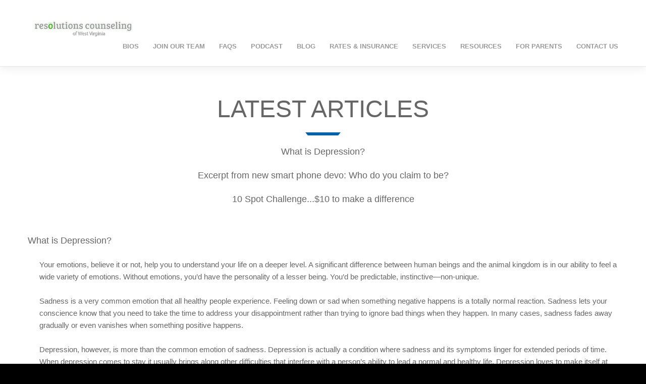

--- FILE ---
content_type: text/html; charset=utf-8
request_url: https://resolutionsofwv.com/Articles.aspx?article=1
body_size: 25821
content:

<!DOCTYPE html>
<html lang="en-US">
    <head>
        <noscript>
            <meta id="mtaJSCheck" http-equiv="refresh" content="0;script.html"></meta>
        </noscript>

        <meta charset="UTF-8" />
        <meta name="viewport" content="width=device-width, initial-scale=1, maximum-scale=1" />
        <meta name='robots' content='noindex,follow' />

        <!-- Page Title -->
        <title>Resolutions Counseling of West Virginia</title>
  
        <!-- Favicons -->
        <link rel="icon" type="image/png" href="images/favicon.png" />
  
        <!-- Apple touch icon -->
        <link rel="apple-touch-icon" href="images/apple-touch-icon-120x120.png" />
  
        <!-- Bootstrap Styles -->
        <link rel="stylesheet" href="assets/bootstrap/css/bootstrap.min.css?vers=2" type="text/css" media="all" />
  
        <!-- Component Styles -->
        <link rel="stylesheet" href="assets/mtphr-slider/mtphr-slider.css?vers=2" type="text/css" media="all" />
        <link rel="stylesheet" href="assets/mtphr-slidegraph/mtphr-slidegraph.css?vers=2" type="text/css" media="all" />
        <link rel="stylesheet" href="assets/mtphr-gallery/mtphr-gallery.css?vers=2" type="text/css" media="all" />
        <link rel="stylesheet" href="assets/mtphr-rotator/mtphr-rotator.css?vers=2" type="text/css" media="all" />
        <link rel="stylesheet" href="assets/css/captcha.css" type="text/css" media="all" />

        <!-- Animate Styles -->
	    <link rel="stylesheet" href="assets/css/animate.min.css?vers=2" type="text/css" media="all" />
  
        <!-- Apex Styles -->
        <link rel="stylesheet" href="assets/fontastic/styles.css?vers=2" type="text/css" media="all" />
        <link rel="stylesheet" href="assets/css/main.css?v=3" type="text/css" media="all" />
  
        <!-- Custom Styles -->
        <link rel="stylesheet" href="assets/css/custom.css?vers=2" type="text/css" media="all" />

        <!-- Load Modernizr -->
        <script type="text/javascript" src="assets/js/modernizr-2.6.2.min.js"></script>
  
        <!--[if lt IE 9]>
        <script type="text/javascript" src="assets/js/respond.min.js"></script>
        <![endif]-->

        

    </head>

    <body class=''>

	    <!-- - - - - - - - - - - - - - - - - - - - - - - - - - - - - - - -->
	    <!-- !Hero element -->
	    <!-- - - - - - - - - - - - - - - - - - - - - - - - - - - - - - - -->
	    
	<!-- - - - - - - - - - - - - - - - - - - - - - - - - - - - - - - -->
	<!-- !Site navigation -->
	<!-- - - - - - - - - - - - - - - - - - - - - - - - - - - - - - - -->
	
        <header id="site-navigation">
            <div id="site-navigation-contents">
                <div class="container">      
      	            <!-- Put your site's logo here -->
                    <a id="logo" href="/">
        	            <img src="images/logosm.png" alt="Resolutions Counseling of West Virginia" style="height:50px;" />
      	            </a>
      	
      	            <a id="mobile-menu-toggle" href="#"><i class="apex-icon-mobile-menu"></i></a>
				
			        <!-- The primary menu -->
                    <nav class="apex-primary-menu-container">
                        <ul>
	                        <li><a href="Default.aspx#bios"><i class="apex-icon-members"></i>Bios</a></li>
                            <li><a href="Default.aspx#job"><i class="apex-icon-alert-filled"></i>Join our Team</a></li>
	                        <li><a href="FAQs.aspx"><i class="apex-icon-bulb-1"></i>FAQs</a></li>
	                        <li><a href="Podcast.aspx"><i class="apex-icon-microphone-2"></i>Podcast</a></li>
	                        <li><a href="Default.aspx#blog"><i class="apex-icon-pencil-1"></i>Blog</a></li>
	                        <li><a href="Default.aspx#rates"><i class="apex-icon-calculator"></i>Rates &amp; Insurance</a></li>
	                        <li><a href="Default.aspx#services"><i class="apex-icon-compass"></i>Services</a></li>
	                        <li><a href="Default.aspx#resources"><i class="apex-icon-book-open-1"></i>Resources</a></li>
	                        <li><a href="Parents.aspx"><i class="apex-icon-paper-clip"></i>For Parents</a></li>
	                        <li><a href="Default.aspx#contact"><i class="apex-icon-email"></i>Contact Us</a></li>
                        </ul>
                    </nav>
        
                </div><!-- .container -->
            </div><!-- #site-header-contents -->
        </header><!-- #site-header -->
  
  
        <!-- - - - - - - - - - - - - - - - - - - - - - - - - - - - - - - -->
	    <!-- !Main wrapper -->
	    <!-- - - - - - - - - - - - - - - - - - - - - - - - - - - - - - - -->

        <div id="wrapper">
	    	

	        <!-- - - - - - - - - - - - - - - - - - - - - - - - - - - - - - - -->
		    <!-- !Main content -->
		    <!-- - - - - - - - - - - - - - - - - - - - - - - - - - - - - - - -->
    	
	        <div id="main" role="main">
                

    <section id="faqs" class="apex-section">
        <div class="apex-section-overlay"></div>	
	    <div class="apex-section-inner">
	        <div class="container">	            
		        <article>		        	
		        	<!-- Start section header -->
		            <div class="section-header wow fadeIn">
		                <h1 class="section-title">Latest Articles</h1>
		                <div class="section-header-sep"><span></span></div>
                        <h3><a href="Articles.aspx?article=1">What is Depression?</a></h3>
                        <h3><a href="Articles.aspx?article=2">Excerpt from new smart phone devo: Who do you claim to be?</a></h3>
                        <h3><a href="Articles.aspx?article=3">10 Spot Challenge...$10 to make a difference</a></h3>
		            </div>
		            <!-- End section header -->
		
	                <div class="entry-content wow fadeIn" data-wow-delay=".25s">
		          
						<div class="row">
                            <div class="col-md-12">
                                

                                    <h3>What is Depression?</h3>
                                    <div style="margin-left:2%">
                                        Your emotions, believe it or not, help you to understand your life on a deeper level. A significant difference between human beings 
                                        and the animal kingdom is in our ability to feel a wide variety of emotions. Without emotions, you’d have the personality of a lesser 
                                        being. You’d be predictable, instinctive—non-unique.
                                        <br /><br />
                                        Sadness is a very common emotion that all healthy people experience. Feeling down or sad when something negative happens is a totally 
                                        normal reaction. Sadness lets your conscience know that you need to take the time to address your disappointment rather than trying to 
                                        ignore bad things when they happen. In many cases, sadness fades away gradually or even vanishes when something positive happens.
                                        <br /><br />
                                        Depression, however, is more than the common emotion of sadness. Depression is actually a condition where sadness and its symptoms 
                                        linger for extended periods of time. When depression comes to stay it usually brings along other difficulties that interfere with a 
                                        person’s ability to lead a normal and healthy life. Depression loves to make itself at home. It enjoys influencing the way you think, 
                                        the way you feel, and even the way you behave. Depression likes to color the canvas of life in dark shades of despair and helplessness.
                                        <br /><br />
                                        Depression is a big deal. Depression influences the way your brain functions. Your brain, of course, is that 3-pound organ located in 
                                        your head. In order to recognize depression, you first have to understand how the human brain works. Your brain has 6 basic functions 
                                        that are meant to work in unison:
                                        <br /><br />
                                        <ol>                                            
                                            <li>Your brain manages your body. Every time you make a movement, your brain is involved. Every time you breathe or your heart beats, 
                                            your brain is involved. Your brain works at your command when you want to pick up a pencil. Your brain works on its own when you 
                                            need to digest food.</li>
 
                                            <li>Your brain monitors your physical exposure to your environment. Your brain uses your sense of sight, sound, taste, smell, and touch 
                                            to observe your surroundings. Your brain let’s you know when the weather is cold and alerts you to put on a coat. With just a whiff, 
                                            your brain let’s you know when you’re near fresh baked goodies. You hear, see, taste, feel and smell the world around you with your 
                                            brain.</li>
 
                                            <li>Your brain collects, stores and processes data. Your brain enables you to build your favorite playlist, recall vocabulary words, do 
                                            math problems, remember the names of your friends or find your way around your favorite store. Your brain helps you to make plans 
                                            with friends or organize your room.</li>
 
                                            <li>Your brain governs your behavior. Your brain controls all of your interactions with other people; this means the tone of your voice, 
                                            your level of excitement and your attitude.</li>

                                            <li>Your brain decides how you feel. Your brain not only decides how you feel on the inside, but also determines how you express your 
                                            feelings to those around you.</li>

                                            <li>Your brain protects you from harm. Your brain constantly monitors your external and internal sensors in order to keep you from trouble. 
                                            Externally, your brain recognizes the burn of a scalding hot cup of cocoa and will prevent you from taking too big of a sip. Internally, 
                                            your brain recognizes the pain of hurtful words spoken to you and will raise negative emotions in order to warn you of being exposed to unkindness.</li>
                                        </ol> 

                                        <br /> 
                                        As you can see your brain, in many ways, is the control panel for your life. When your brain is working properly, you have good mental 
                                        health. Good mental health touches every aspect of your being including your physical health, your appetites, your sleep patterns, your 
                                        school performance, your confidence, your relationships with people and even the way you view your relationship with God. Having good 
                                        mental health allows you to deal with every day situations and live a positive life.
                                        <br /><br />
                                        When depression moves in, it can get you stuck in a pattern of thinking that actually alters the way your brain is meant to function. 
                                        Over time, your brain can get used to working in an incorrect way. When this happens, your mental health suffers making things like 
                                        physical health, work, academics, and relationships very difficult. Depression can decrease your enthusiasm and strip away your 
                                        self-confidence and trust in God. Depression impacts your whole outlook on life.
                                        <br /><br />
                                        Depression, however, does not have the power to define a person. It is sometimes helpful to think of depression as an unwanted traveling 
                                        companion that wants to tag along in your journey. The keys to combatting depression is in understanding how this hitchhiker wangled a 
                                        ride in the first place and how is it depression can be kicked to the curb…
                                        <br /><br />
                                        For more on combating depression and finding hope, contact the Resolutions Counseling Inc. office. 304-848-0303 or 
                                        <a href="Default.aspx#contact">contact us</a>.
                                    </div>
    
                                

                                

                                
                                    <h3>10 Spot Challenge...$10 to make a difference</h3>                                    
                                    So… a few weeks ago I attended a Sunday morning worship service where the strangest thing happened. Instead of me being compelled to make 
                                    a donation, the church leadership actually gave away money to everyone in attendance! I kid you not. Everyone in this sizable crowd received 
                                    a 10-spot ($10 bill). The challenge was “Take this money and use it to bless others.”
                                    <br /><br />
                                    So here is my idea. Please take a minute to read this proposition and consider joining me in this 10-Spot Challenge.
                                    <br /><br />
                                    About a month ago there was a nationwide sting conducted by the FBI that resulted in the arrest of over 150 domestic human traffickers/pimps 
                                    and the subsequent liberation and processing of over 100 teens who were domestic sex trafficking victims. In case you missed it, here is 
                                    the link for the details:<br /><br />
                                    <a target="_blank" href="http://usnews.nbcnews.com/_news/2013/07/29/19754475-more-than-100-teens-rescued-in-weekend-sex-trafficking-raids-fbi-says?lite">
                                    http://usnews.nbcnews.com/_news/2013/07/29/19754475-more-than-100-teens-rescued-in-weekend-sex-trafficking-raids-fbi-says?lite
                                    </a>
                                    <br /><br />
                                    While a bust like this is all well and good, it is easy to overlook the intensive work now involved with caring for these rescued teens, 
                                    the youngest of which is just 13 years old! Many of these teens have no real family to speak of and will be assigned by the courts to group
                                     homes and rehabilitation centers. It is very important to remember that just because a person has been freed does not mean that they will 
                                    intuitively know how to live like a free person. These girls have suffered terrible abuse, exploitation, manipulation and neglect. Many 
                                    struggle with drug addiction, mental disorder, personality disorder, physical sickness and spiritual anguish as a result of their enslavement. 
                                    They now face a difficult journey of recovery, rehab and redemption.
                                    <br /><br />
                                    Through ongoing activism in the fight against human trafficking, I have come to know a highly effective intervention center that is trying 
                                    valiantly to increase their intake capacity in the wake of this most recent sting. So here is my challenge. I am going to lead with a $20 
                                    donation to <a target="_blank" href="http://streetlightusa.org/">StreetLight USA</a>
                                    <br /><br />
                                    $10 is the original 10 spot I received at church and the additional $10 is on behalf of the Campbell family. I have well over 600 Facebook 
                                    friends. If everyone donates a 10 spot to StreetLight USA we will raise over $6000 in a virtual flash. If you want to be a part of this 10 
                                    Spot Challenge, click “like” and then immediately go to streetlightusa.org and donate. Spread the word and let’s see if we can pay this 
                                    original $10 forward in a major way. 
                                    <br /><br />
                                

                                

                                
                            </div>
		                </div>
		            
		            <!-- - - - - - - - - - - - - - - - - - - - - - - - - - - - - - - -->
				    <!-- !End post slider -->
				    <!-- - - - - - - - - - - - - - - - - - - - - - - - - - - - - - - -->
		            
		            </div><!-- .entry-content -->
		        
		        </article>
	
	        </div><!-- .container -->
	    </div><!-- .apex-section-inner -->
    </section><!-- .apex-section -->
	    


            </div>

		    <!-- - - - - - - - - - - - - - - - - - - - - - - - - - - - - - - -->
		    <!-- !Site Footer -->
		    <!-- - - - - - - - - - - - - - - - - - - - - - - - - - - - - - - -->
		
	        <footer id="site-footer" role="contentinfo" style="position:relative !important;">
	            <div class="container">
	                <div class="row">
	                    <div class="col-sm-2">
		                    <a class="apex-icon" href="https://www.facebook.com/resolutionscounsel.ChrisC/" target="_blank">
			                    <i class="apex-icon-facebook"></i>
		                    </a>
    		                    <a class="apex-icon" href="https://campbellchris.tumblr.com/" target="_blank">
			                    <i class="apex-icon-tumblr"></i>
		                    </a>
                        </div>

	                    <div class="col-sm-5">
                            Resolutions Counseling<br />
                            351 East Main St.<br />
                            Bridgeport, WV 26330<br />
                            (304) 848-0303
                            <br /><br />
                        </div>

	                    <div class="col-sm-5" style="text-align:right;">
                            Copyright © 2017 Resolutions Counseling Inc.
                            <br />
                            All Rights Reserved.
                            <br />
                            Developed by <a target="_blank" href="https://icnventures.com">ICN Ventures, Inc.</a><br />
	                    </div><!-- #apex-copyright -->	          
	                </div><!-- .row -->
	      
	                <a id="apex-totop" href="#"><i class="apex-icon-arrow-up-short"></i></a>
	      
	            </div><!-- .container -->
	        </footer><!-- #site-footer -->

        </div><!-- #wrapper -->
    
        <a id="apex-totop-float" href="#"><i class="apex-icon-arrow-up"></i></a>
  
        <!-- - - - - - - - - - - - - - - - - - - - - - - - - - - - - - - -->
        <!-- !Footer scripts -->
        <!-- - - - - - - - - - - - - - - - - - - - - - - - - - - - - - - -->
    	
        <!-- Load jQuery -->
        <script type="text/javascript" src="assets/js/jquery-1.11.1.min.js"></script>
        <script type="text/javascript" src="assets/js/jquery-ui.min.js"></script>
	
	    <!-- Load Ajax Form script -->
	    <script type="text/javascript" src="assets/js/jquery.form.min.js"></script>
	
	    <!-- Load Validate script -->
	    <script type="text/javascript" src="assets/validate/jquery.validate.min.js"></script>
	
	    <!-- Load jQuery easing script -->   
	    <script type="text/javascript" src="assets/js/jquery.easing.1.3.js"></script>
	
	    <!-- Load Bootstrap script -->
	    <!-- <script type="text/javascript" src="assets/bootstrap/js/bootstrap.min.js"></script> -->
	
	    <!-- Load Respond script -->
	    <script type="text/javascript" src="assets/js/respond.min.js"></script>
	
	    <!-- Load Touch Swipe script -->
	    <script type="text/javascript" src="assets/js/jquery.touchSwipe.min.js"></script>
	
	    <!-- Load Parallax script -->
	    <script type="text/javascript" src="assets/mtphr-parallax/mtphr-parallax.js"></script>
	
	    <!-- Load Metaphor Slider script -->
	    <script type="text/javascript" src="assets/mtphr-slider/mtphr-slider.js"></script>
	
	    <!-- Load Metaphor Slide Graph script -->
	    <script type="text/javascript" src="assets/mtphr-slidegraph/mtphr-slidegraph.js"></script>
	
	    <!-- Load Metaphor Gallery & Isotope scripts -->
	    <script type="text/javascript" src="assets/js/jquery.isotope.min.js"></script>
	    <script type="text/javascript" src="assets/js/jquery.isotope.perfectmasonry.js"></script>
	    <script type="text/javascript" src="assets/mtphr-gallery/mtphr-gallery.js"></script>
	    <script type="text/javascript" src="assets/mtphr-rotator/mtphr-rotator.js"></script>
	
	    <!-- Load WOW scripts -->
	    <script type="text/javascript" src="assets/js/wow.min.js"></script>
	
	    <!-- Load Apex scripts -->
	    <script type="text/javascript" src="assets/js/script.js"></script>

        <script type="text/javascript" src="assets/js/captcha.js"></script>      

        <script type="text/javascript">
		
	        jQuery( document ).ready( function($) {
			
		        // Setup strict mode
		        (function() {
		
		        "use strict";

			        /* --------------------------------------------------------- */
			        /* !Setup parallax elements */
			        /* --------------------------------------------------------- */
				
			        $('html.no-touch #hero-bg-rotator').find('.mtphr-rotator-resource').mtphr_parallax();
			        $('html.no-touch #quotes').mtphr_parallax();
			        $('html.no-touch #tweets').mtphr_parallax();
			        $('html.no-touch #services-more').mtphr_parallax();
			        $('html.no-touch #client-quotes').mtphr_parallax();
				
				
			        /* --------------------------------------------------------- */
			        /* !Setup the hero bg rotator as soon as possible */
			        /* --------------------------------------------------------- */
				
			        $( '#hero-bg-rotator' ).mtphr_rotator({
		            type : 'rotate',
		            rotate_type : 'fade',
		            rotate_ease : 'easeInOutQuint',
		            nav_reverse : 1,
			        });
			  
			  
			        /* --------------------------------------------------------- */
			        /* !Setup WOW */
			        /* --------------------------------------------------------- */
			
			        var wow = new WOW({
				        offset: 150,
				        mobile: false
			        });
			        wow.init();
				
				
			        /* --------------------------------------------------------- */
			        /* !Setup the galleries */
			        /* --------------------------------------------------------- */
			
			        $('.mtphr-gallery').mtphr_gallery();
			
		        }());

	        });
		
		    jQuery( window ).load( function() {
		
			    // Setup strict mode
			    (function() {
		
		        "use strict";
				
	
				    /* --------------------------------------------------------- */
				    /* !Setup the rotators */
				    /* --------------------------------------------------------- */
	
	    	    jQuery( '#hero-rotator' ).mtphr_rotator({
		            rotate_type : 'slide_up',
		            auto_rotate : 1,
		            rotate_delay : 7,
		            rotate_ease : 'easeInOutQuint',
		            nav_reverse : 1,
			        });
	
		  	    jQuery( '#apex-rotator-quotes, #apex-rotator-tweets, #apex-rotator-client-quotes' ).mtphr_rotator({
		            rotate_type : 'slide_left',
		            auto_rotate : 1,
		            rotate_delay : 7,
		            rotate_ease : 'easeInOutQuint',
		            nav_reverse : 1,
			        });
			  
			        /* --------------------------------------------------------- */
			        /* !Setup the hero rotator listener */
			        /* --------------------------------------------------------- */
			  
			        $( '#hero-rotator' ).on('mtphr_rotator_before_change_single', function( e, vars ) {
					    $( '#hero-bg-rotator' ).trigger('mtphr_rotator_goto', [vars.next]);
				    });
				
				
				    /* --------------------------------------------------------- */
				    /* !Setup the sliders */
				    /* --------------------------------------------------------- */
				
				    jQuery('.mtphr-slider').mtphr_slider({
				        slide_speed : 1000
			        });
			  
			  
			  
			        /* --------------------------------------------------------- */
			        /* !Setup the slide graphs */
			        /* --------------------------------------------------------- */
			  
				    jQuery( '.mtphr-slidegraph' ).mtphr_slidegraph();
			
			    }());	
		    });
		
        </script>

        

    </body>
</html>




--- FILE ---
content_type: text/css
request_url: https://resolutionsofwv.com/assets/mtphr-slider/mtphr-slider.css?vers=2
body_size: 89
content:
/**
 * Metaphor Slider
 * Date: 6/25/2014
 *
 * @author Metaphor Creations
 * @version 1.0.0
 *
 **/

.mtphr-slider {
	position: relative;
	margin: 20px 0;
}
.mtphr-slider-title {
	float: left;
}
.mtphr-slider-navigation {
	float: right;
}
.mtphr-slider .mtphr-slider-prev {
	margin-right: 10px;
}
.mtphr-slider-content-wrapper {
	overflow: hidden;
}
.mtphr-slider-block {
	float: left;
	width: 220px;
	margin-right: 20px;
	display: none;
}

--- FILE ---
content_type: text/css
request_url: https://resolutionsofwv.com/assets/mtphr-slidegraph/mtphr-slidegraph.css?vers=2
body_size: 671
content:
/**
 * Metaphor Slide Graph
 * Date: 6/25/2014
 *
 * @author Metaphor Creations
 * @version 1.0.0
 *
 **/

.mtphr-slidegraph {
	position: relative;
	padding-top: 20px;
	margin-bottom: 30px;
}
.mtphr-slidegraph-title {
	position: absolute;
	left: 0;
	top: 19px;
	font-size: 14px;
	line-height: 14px;
}
.mtphr-slidegraph-fill-bg {
	position: relative;
	width: 100%;
	height: 10px;
	background: #e3e6e8;
	-webkit-border-radius: 5px;
	-moz-border-radius: 5px;
	border-radius: 5px;
}
.mtphr-slidegraph-fill {
	position: absolute;
	height: 10px;
	background: #777;

	-webkit-border-top-left-radius: 5px;
	-webkit-border-bottom-left-radius: 5px;
	-moz-border-radius-topleft: 5px;
	-moz-border-radius-bottomleft: 5px;
	border-top-left-radius: 5px;
	border-bottom-left-radius: 5px;
}
.mtphr-slidegraph-fill[percent="100"] {
	-webkit-border-radius: 5px;
	-moz-border-radius: 5px;
	border-radius: 5px;
}
.mtphr-slidegraph-percent {
	position: absolute;
	top: -18px;
	font-size: 14px;
	line-height: 14px;
	text-align: center;
	margin-left: -50px;
}

--- FILE ---
content_type: text/css
request_url: https://resolutionsofwv.com/assets/mtphr-gallery/mtphr-gallery.css?vers=2
body_size: 1434
content:
/**
 * Metaphor Gallery
 * Date: 6/25/2014
 *
 * @author Metaphor Creations
 * @version 1.0.0
 *
 **/

.mtphr-gallery-filter {
	text-align: center;
	margin-bottom: 45px;
}
.mtphr-gallery-loadmore {
	text-align: center;
	margin-top: 30px;
}
.mtphr-gallery-filter a,
.mtphr-gallery-loadmore a {
	margin: 3px;
}
.mtphr-gallery-content {
	margin: -10px auto;	
}
.mtphr-gallery-block {
	padding: 10px;
}
.isotope.mtphr-gallery-content,
.isotope.mtphr-gallery-content .isotope-item.mtphr-gallery-block {
  /* change duration value to whatever you like */
  -webkit-transition-duration: 0.5s;
     -moz-transition-duration: 0.5s;
      -ms-transition-duration: 0.5s;
       -o-transition-duration: 0.5s;
          transition-duration: 0.5s;
}

.isotope.mtphr-gallery-content {
  -webkit-transition-property: height, width;
     -moz-transition-property: height, width;
      -ms-transition-property: height, width;
       -o-transition-property: height, width;
          transition-property: height, width;
}

.isotope.mtphr-gallery-content .isotope-item.mtphr-gallery-block {
  -webkit-transition-property: -webkit-transform, opacity;
     -moz-transition-property:    -moz-transform, opacity;
      -ms-transition-property:     -ms-transform, opacity;
       -o-transition-property:      -o-transform, opacity;
          transition-property:         transform, opacity;
}

/**** disabling Isotope CSS3 transitions ****/

.isotope.no-transition.mtphr-gallery-content,
.isotope.no-transition.mtphr-gallery-content .isotope-item.mtphr-gallery-block,
.isotope.mtphr-gallery-content .isotope-item.no-transition.mtphr-gallery-block {
  -webkit-transition-duration: 0s;
     -moz-transition-duration: 0s;
      -ms-transition-duration: 0s;
       -o-transition-duration: 0s;
          transition-duration: 0s;
}

--- FILE ---
content_type: text/css
request_url: https://resolutionsofwv.com/assets/mtphr-rotator/mtphr-rotator.css?vers=2
body_size: 960
content:
/**
 * Metaphor Rotator
 * Date: 6/25/2014
 *
 * @author Metaphor Creations
 * @version 1.0.0
 *
 **/

.mtphr-rotator {
	position: relative;
}
.mtphr-rotator-resource-container {
	position: relative;
	overflow: hidden;
	text-align: center;
	background: #000;
}
.mtphr-rotator-resource {
	display: none;
	position: absolute;
	top: 0;
	left: 0;
	line-height: 0;
	text-align: center;
}
.mtphr-rotator-resource img {
	width: auto;
	max-width: 100%;
	height: auto;
	text-align: center;
}
.mtphr-rotator-wrapper {
	position: relative;
	min-height: 50px;
}
.mtphr-rotator-nav-prev,
.mtphr-rotator-nav-next {
	display: block;
	position: absolute;
	top: 50%;
	z-index: 9999;
	width: 15px;
	height: 30px;
	margin-top: -15px;
}
.mtphr-rotator-nav-prev {
	left: 30px;
	background-position: -80px 0;
}
.mtphr-rotator-nav-prev:hover {
	background-position: -80px -40px;
}
.mtphr-rotator-nav-next {
	right: 30px;
	background-position: -60px 0;
}
.mtphr-rotator-nav-next:hover {
	background-position: -60px -40px;
}
.mtphr-rotator-navigation a {
	display: inline-block;
	margin: 5px;
}


/* Clearfix
------------------------------------------------------------ */

.mtphr-clearfix {
  *zoom: 1;
}
.mtphr-clearfix:before,
.mtphr-clearfix:after {
  display: table;
  line-height: 0;
  content: "";
}
.mtphr-clearfix:after {
  clear: both;
}




--- FILE ---
content_type: text/css
request_url: https://resolutionsofwv.com/assets/css/captcha.css
body_size: 812
content:
#sortable {
    list-style-type: none;
    margin: 5px 0px 0px 16px;
    padding: 0;
}
#sortable li {
    margin: 3px 3px 3px 0;
    padding: 1px;
    float: left;
    width: 35px;
    height: 35px;
    font-size: 20px;
    text-align: center;
    line-height:35px;
    cursor:pointer;
    -moz-border-radius:5px;
    -webkit-border-radius:5px;
    -moz-box-shadow: 0 1px 1px rgba(0,0,0,0.5);
    -webkit-box-shadow: 0 1px 1px rgba(0,0,0,0.5);
    text-shadow: 0 -1px 1px rgba(0,0,0,0.25);
    background:#2daebf repeat-x scroll 50% 50%;
    color:#fff;
    font-weight:normal;
}
.captcha_wrap{
    border:1px solid #fff;
    -moz-border-radius:10px;
    -webkit-border-radius:10px;
    -moz-box-shadow: 0 1px 3px rgba(0,0,0,0.5);
    -webkit-box-shadow: 0 1px 3px rgba(0,0,0,0.5);
    float:left;
    height:120px;
    overflow:auto;
    width:150px;
    overflow:hidden;
    margin:0px 0px 0px 0px;
    background-color:#fff;
}
.captcha{
    -moz-border-radius:10px;
    -webkit-border-radius:10px;
    font-size:12px;
    color:#BBBBBB;
    text-align: center;
    border-bottom:1px solid #CCC;
    background-color:#fff;
}


--- FILE ---
content_type: text/css
request_url: https://resolutionsofwv.com/assets/fontastic/styles.css?vers=2
body_size: 22711
content:
@charset "UTF-8";

@font-face {
  font-family: "apex";
  src:url("fonts/apex.eot");
  src:url("fonts/apex.eot?#iefix") format("embedded-opentype"),
    url("fonts/apex.woff") format("woff"),
    url("fonts/apex.ttf") format("truetype"),
    url("fonts/apex.svg#apex") format("svg");
  font-weight: normal;
  font-style: normal;

}

[data-icon]:before {
  font-family: "apex" !important;
  content: attr(data-icon);
  font-style: normal !important;
  font-weight: normal !important;
  font-variant: normal !important;
  text-transform: none !important;
  speak: none;
  line-height: 1;
  -webkit-font-smoothing: antialiased;
  -moz-osx-font-smoothing: grayscale;
}

[class^="apex-icon-"]:before,
[class*=" apex-icon-"]:before {
  font-family: "apex" !important;
  font-style: normal !important;
  font-weight: normal !important;
  font-variant: normal !important;
  text-transform: none !important;
  speak: none;
  line-height: 1;
  -webkit-font-smoothing: antialiased;
  -moz-osx-font-smoothing: grayscale;
}

.apex-icon-circle:before {
  content: "\e000";
}
.apex-icon-circle-blank:before {
  content: "\e001";
}
.apex-icon-quote:before {
  content: "\e002";
}
.apex-icon-zoom:before {
  content: "\e003";
}
.apex-icon-arrow-left:before {
  content: "\e004";
}
.apex-icon-arrow-right:before {
  content: "\e005";
}
.apex-icon-visible:before {
  content: "\e006";
}
.apex-icon-hidden:before {
  content: "\e007";
}
.apex-icon-3d-glasses:before {
  content: "\e008";
}
.apex-icon-abacus:before {
  content: "\e009";
}
.apex-icon-address-book-1:before {
  content: "\e00a";
}
.apex-icon-address-book-2:before {
  content: "\e00b";
}
.apex-icon-aids-ribbon:before {
  content: "\e00c";
}
.apex-icon-alarm-clock-1:before {
  content: "\e00d";
}
.apex-icon-alarm-clock-2:before {
  content: "\e00e";
}
.apex-icon-alert:before {
  content: "\e00f";
}
.apex-icon-alert-2:before {
  content: "\e010";
}
.apex-icon-alert-3:before {
  content: "\e011";
}
.apex-icon-alert-filled:before {
  content: "\e012";
}
.apex-icon-anchor:before {
  content: "\e013";
}
.apex-icon-anchor-points-1:before {
  content: "\e014";
}
.apex-icon-anchor-points-2:before {
  content: "\e015";
}
.apex-icon-anchor-points-3:before {
  content: "\e016";
}
.apex-icon-android:before {
  content: "\e017";
}
.apex-icon-archive:before {
  content: "\e018";
}
.apex-icon-atom:before {
  content: "\e019";
}
.apex-icon-bag:before {
  content: "\e01a";
}
.apex-icon-bag-dollar:before {
  content: "\e01b";
}
.apex-icon-ball-billiard:before {
  content: "\e01c";
}
.apex-icon-ball-bowling:before {
  content: "\e01d";
}
.apex-icon-ball-rugby:before {
  content: "\e01e";
}
.apex-icon-ball-soccer:before {
  content: "\e01f";
}
.apex-icon-ball-tennis:before {
  content: "\e020";
}
.apex-icon-bandaid:before {
  content: "\e021";
}
.apex-icon-barcode-1:before {
  content: "\e022";
}
.apex-icon-barcode-2:before {
  content: "\e023";
}
.apex-icon-batman:before {
  content: "\e024";
}
.apex-icon-battery-1:before {
  content: "\e025";
}
.apex-icon-battery-2:before {
  content: "\e026";
}
.apex-icon-battery-3:before {
  content: "\e027";
}
.apex-icon-battery-4:before {
  content: "\e028";
}
.apex-icon-battery-5:before {
  content: "\e029";
}
.apex-icon-beer:before {
  content: "\e02a";
}
.apex-icon-bell:before {
  content: "\e02b";
}
.apex-icon-bell-mute:before {
  content: "\e02c";
}
.apex-icon-bicycle:before {
  content: "\e02d";
}
.apex-icon-bomb:before {
  content: "\e02e";
}
.apex-icon-book:before {
  content: "\e02f";
}
.apex-icon-book-open-1:before {
  content: "\e030";
}
.apex-icon-book-open-2:before {
  content: "\e031";
}
.apex-icon-bowling-pin:before {
  content: "\e032";
}
.apex-icon-box-closed-1:before {
  content: "\e033";
}
.apex-icon-box-closed-2:before {
  content: "\e034";
}
.apex-icon-box-open:before {
  content: "\e035";
}
.apex-icon-breifcase-1:before {
  content: "\e036";
}
.apex-icon-breifcase-2:before {
  content: "\e037";
}
.apex-icon-breifcase-3:before {
  content: "\e038";
}
.apex-icon-browser:before {
  content: "\e039";
}
.apex-icon-bulb-1:before {
  content: "\e03a";
}
.apex-icon-bulb-2:before {
  content: "\e03b";
}
.apex-icon-bulb-3:before {
  content: "\e03c";
}
.apex-icon-bulb-4:before {
  content: "\e03d";
}
.apex-icon-bus:before {
  content: "\e03e";
}
.apex-icon-calculator:before {
  content: "\e03f";
}
.apex-icon-calendar-1:before {
  content: "\e040";
}
.apex-icon-calendar-2:before {
  content: "\e041";
}
.apex-icon-calendar-3:before {
  content: "\e042";
}
.apex-icon-camera-1:before {
  content: "\e043";
}
.apex-icon-camera-2:before {
  content: "\e044";
}
.apex-icon-car:before {
  content: "\e045";
}
.apex-icon-cassette:before {
  content: "\e046";
}
.apex-icon-check:before {
  content: "\e047";
}
.apex-icon-check-2:before {
  content: "\e048";
}
.apex-icon-check-3:before {
  content: "\e049";
}
.apex-icon-check-filled:before {
  content: "\e04a";
}
.apex-icon-clipboard:before {
  content: "\e04b";
}
.apex-icon-clipboard-2:before {
  content: "\e04c";
}
.apex-icon-clipboard-3:before {
  content: "\e04d";
}
.apex-icon-clock:before {
  content: "\e04e";
}
.apex-icon-close:before {
  content: "\e04f";
}
.apex-icon-close-2:before {
  content: "\e050";
}
.apex-icon-close-filled:before {
  content: "\e051";
}
.apex-icon-collapse:before {
  content: "\e052";
}
.apex-icon-collapse-2:before {
  content: "\e053";
}
.apex-icon-collapse-3:before {
  content: "\e054";
}
.apex-icon-compass:before {
  content: "\e055";
}
.apex-icon-connect:before {
  content: "\e056";
}
.apex-icon-copy-paste-1:before {
  content: "\e057";
}
.apex-icon-copy-paste-2:before {
  content: "\e058";
}
.apex-icon-copy-paste-3:before {
  content: "\e059";
}
.apex-icon-create-new:before {
  content: "\e05a";
}
.apex-icon-crop:before {
  content: "\e05b";
}
.apex-icon-cross:before {
  content: "\e05c";
}
.apex-icon-david-star:before {
  content: "\e05d";
}
.apex-icon-diamond:before {
  content: "\e05e";
}
.apex-icon-digital-watch-1:before {
  content: "\e05f";
}
.apex-icon-digital-watch-2:before {
  content: "\e060";
}
.apex-icon-dollar:before {
  content: "\e061";
}
.apex-icon-dollar-coins:before {
  content: "\e062";
}
.apex-icon-dollars:before {
  content: "\e063";
}
.apex-icon-download:before {
  content: "\e064";
}
.apex-icon-dropper:before {
  content: "\e065";
}
.apex-icon-email:before {
  content: "\e066";
}
.apex-icon-email-open:before {
  content: "\e067";
}
.apex-icon-equilizer:before {
  content: "\e068";
}
.apex-icon-error-3:before {
  content: "\e069";
}
.apex-icon-expand:before {
  content: "\e06a";
}
.apex-icon-expand-2:before {
  content: "\e06b";
}
.apex-icon-expand-3:before {
  content: "\e06c";
}
.apex-icon-file:before {
  content: "\e06d";
}
.apex-icon-file-cabinet-1:before {
  content: "\e06e";
}
.apex-icon-file-cabinet-2:before {
  content: "\e06f";
}
.apex-icon-file-minus:before {
  content: "\e070";
}
.apex-icon-file-plus:before {
  content: "\e071";
}
.apex-icon-files:before {
  content: "\e072";
}
.apex-icon-film-1:before {
  content: "\e073";
}
.apex-icon-film-2:before {
  content: "\e074";
}
.apex-icon-folder:before {
  content: "\e075";
}
.apex-icon-fountain-pen:before {
  content: "\e076";
}
.apex-icon-fullscreen:before {
  content: "\e077";
}
.apex-icon-game-controller:before {
  content: "\e078";
}
.apex-icon-gavel:before {
  content: "\e079";
}
.apex-icon-gear-1:before {
  content: "\e07a";
}
.apex-icon-gear-2:before {
  content: "\e07b";
}
.apex-icon-gears:before {
  content: "\e07c";
}
.apex-icon-globe:before {
  content: "\e07d";
}
.apex-icon-globe-2:before {
  content: "\e07e";
}
.apex-icon-graduate:before {
  content: "\e07f";
}
.apex-icon-graph-chart-1:before {
  content: "\e080";
}
.apex-icon-graph-chart-2:before {
  content: "\e081";
}
.apex-icon-graph-chart-3:before {
  content: "\e082";
}
.apex-icon-graph-chart-4:before {
  content: "\e083";
}
.apex-icon-graph-chart-decreasing:before {
  content: "\e084";
}
.apex-icon-graph-chart-increasing:before {
  content: "\e085";
}
.apex-icon-hammer:before {
  content: "\e086";
}
.apex-icon-hand:before {
  content: "\e087";
}
.apex-icon-headphones:before {
  content: "\e088";
}
.apex-icon-heart:before {
  content: "\e089";
}
.apex-icon-hourglass:before {
  content: "\e08a";
}
.apex-icon-ice-cream:before {
  content: "\e08b";
}
.apex-icon-icloud:before {
  content: "\e08c";
}
.apex-icon-icloud-down:before {
  content: "\e08d";
}
.apex-icon-icloud-up:before {
  content: "\e08e";
}
.apex-icon-imac:before {
  content: "\e08f";
}
.apex-icon-inbox:before {
  content: "\e090";
}
.apex-icon-inbox-full:before {
  content: "\e091";
}
.apex-icon-inbox-incoming:before {
  content: "\e092";
}
.apex-icon-inbox-outgoing:before {
  content: "\e093";
}
.apex-icon-info:before {
  content: "\e094";
}
.apex-icon-info-filled:before {
  content: "\e095";
}
.apex-icon-ipad:before {
  content: "\e096";
}
.apex-icon-iphone:before {
  content: "\e097";
}
.apex-icon-ipod:before {
  content: "\e098";
}
.apex-icon-juice:before {
  content: "\e099";
}
.apex-icon-justice:before {
  content: "\e09a";
}
.apex-icon-key:before {
  content: "\e09b";
}
.apex-icon-keyboard-1:before {
  content: "\e09c";
}
.apex-icon-keyboard-2:before {
  content: "\e09d";
}
.apex-icon-lab:before {
  content: "\e09e";
}
.apex-icon-lamp-1:before {
  content: "\e09f";
}
.apex-icon-lamp-2:before {
  content: "\e0a0";
}
.apex-icon-layout-1:before {
  content: "\e0a1";
}
.apex-icon-layout-2:before {
  content: "\e0a2";
}
.apex-icon-layout-3:before {
  content: "\e0a3";
}
.apex-icon-layout-4:before {
  content: "\e0a4";
}
.apex-icon-layout-5:before {
  content: "\e0a5";
}
.apex-icon-layout-6:before {
  content: "\e0a6";
}
.apex-icon-layout-7:before {
  content: "\e0a7";
}
.apex-icon-layout-8:before {
  content: "\e0a8";
}
.apex-icon-layout-9:before {
  content: "\e0a9";
}
.apex-icon-layout-10:before {
  content: "\e0aa";
}
.apex-icon-layout-11:before {
  content: "\e0ab";
}
.apex-icon-layout-12:before {
  content: "\e0ac";
}
.apex-icon-layout-13:before {
  content: "\e0ad";
}
.apex-icon-layout-14:before {
  content: "\e0ae";
}
.apex-icon-like-minus:before {
  content: "\e0af";
}
.apex-icon-like-plus:before {
  content: "\e0b0";
}
.apex-icon-link-1:before {
  content: "\e0b1";
}
.apex-icon-link-2:before {
  content: "\e0b2";
}
.apex-icon-list-1:before {
  content: "\e0b3";
}
.apex-icon-list-2:before {
  content: "\e0b4";
}
.apex-icon-locked-1:before {
  content: "\e0b5";
}
.apex-icon-locked-2:before {
  content: "\e0b6";
}
.apex-icon-locked-heart:before {
  content: "\e0b7";
}
.apex-icon-magnet:before {
  content: "\e0b8";
}
.apex-icon-map:before {
  content: "\e0b9";
}
.apex-icon-map-pin-1:before {
  content: "\e0ba";
}
.apex-icon-map-pin-2:before {
  content: "\e0bb";
}
.apex-icon-martini:before {
  content: "\e0bc";
}
.apex-icon-marvin:before {
  content: "\e0bd";
}
.apex-icon-medal:before {
  content: "\e0be";
}
.apex-icon-medical-case:before {
  content: "\e0bf";
}
.apex-icon-megaphone-1:before {
  content: "\e0c0";
}
.apex-icon-megaphone-2:before {
  content: "\e0c1";
}
.apex-icon-microphone-1:before {
  content: "\e0c2";
}
.apex-icon-microphone-2:before {
  content: "\e0c3";
}
.apex-icon-microphone-3:before {
  content: "\e0c4";
}
.apex-icon-microphone-4:before {
  content: "\e0c5";
}
.apex-icon-microwave:before {
  content: "\e0c6";
}
.apex-icon-minus:before {
  content: "\e0c7";
}
.apex-icon-minus-2:before {
  content: "\e0c8";
}
.apex-icon-minus-filled:before {
  content: "\e0c9";
}
.apex-icon-moon:before {
  content: "\e0ca";
}
.apex-icon-moon-star:before {
  content: "\e0cb";
}
.apex-icon-mouse:before {
  content: "\e0cc";
}
.apex-icon-movie-tape:before {
  content: "\e0cd";
}
.apex-icon-muffin:before {
  content: "\e0ce";
}
.apex-icon-music-note:before {
  content: "\e0cf";
}
.apex-icon-narrow:before {
  content: "\e0d0";
}
.apex-icon-nautical-vessel:before {
  content: "\e0d1";
}
.apex-icon-number-0:before {
  content: "\e0d2";
}
.apex-icon-number-1:before {
  content: "\e0d3";
}
.apex-icon-number-2:before {
  content: "\e0d4";
}
.apex-icon-number-3:before {
  content: "\e0d5";
}
.apex-icon-number-4:before {
  content: "\e0d6";
}
.apex-icon-number-5:before {
  content: "\e0d7";
}
.apex-icon-number-6:before {
  content: "\e0d8";
}
.apex-icon-number-7:before {
  content: "\e0d9";
}
.apex-icon-number-8:before {
  content: "\e0da";
}
.apex-icon-number-9:before {
  content: "\e0db";
}
.apex-icon-number-filled-0:before {
  content: "\e0dc";
}
.apex-icon-number-filled-1:before {
  content: "\e0dd";
}
.apex-icon-number-filled-2:before {
  content: "\e0de";
}
.apex-icon-number-filled-3:before {
  content: "\e0df";
}
.apex-icon-number-filled-4:before {
  content: "\e0e0";
}
.apex-icon-number-filled-5:before {
  content: "\e0e1";
}
.apex-icon-number-filled-6:before {
  content: "\e0e2";
}
.apex-icon-number-filled-7:before {
  content: "\e0e3";
}
.apex-icon-number-filled-8:before {
  content: "\e0e4";
}
.apex-icon-number-filled-9:before {
  content: "\e0e5";
}
.apex-icon-oven:before {
  content: "\e0e6";
}
.apex-icon-pacman:before {
  content: "\e0e7";
}
.apex-icon-paint-brush:before {
  content: "\e0e8";
}
.apex-icon-paint-roller:before {
  content: "\e0e9";
}
.apex-icon-paper-clip:before {
  content: "\e0ea";
}
.apex-icon-pencil-1:before {
  content: "\e0eb";
}
.apex-icon-pencil-2:before {
  content: "\e0ec";
}
.apex-icon-piano-keyboard:before {
  content: "\e0ed";
}
.apex-icon-picture-frame:before {
  content: "\e0ee";
}
.apex-icon-pie-chart-1:before {
  content: "\e0ef";
}
.apex-icon-pie-chart-2:before {
  content: "\e0f0";
}
.apex-icon-piggy-bank:before {
  content: "\e0f1";
}
.apex-icon-pill:before {
  content: "\e0f2";
}
.apex-icon-pin-1:before {
  content: "\e0f3";
}
.apex-icon-pin-2:before {
  content: "\e0f4";
}
.apex-icon-plane-1:before {
  content: "\e0f5";
}
.apex-icon-plane-2:before {
  content: "\e0f6";
}
.apex-icon-plus:before {
  content: "\e0f7";
}
.apex-icon-plus-2:before {
  content: "\e0f8";
}
.apex-icon-plus-filled:before {
  content: "\e0f9";
}
.apex-icon-polaroid-1:before {
  content: "\e0fa";
}
.apex-icon-polaroid-2:before {
  content: "\e0fb";
}
.apex-icon-polaroid-3:before {
  content: "\e0fc";
}
.apex-icon-power:before {
  content: "\e0fd";
}
.apex-icon-presentation:before {
  content: "\e0fe";
}
.apex-icon-preview:before {
  content: "\e0ff";
}
.apex-icon-price-tag:before {
  content: "\e100";
}
.apex-icon-print:before {
  content: "\e101";
}
.apex-icon-quote-left:before {
  content: "\e102";
}
.apex-icon-quote-right:before {
  content: "\e103";
}
.apex-icon-radio:before {
  content: "\e104";
}
.apex-icon-radioactive:before {
  content: "\e105";
}
.apex-icon-refresh:before {
  content: "\e106";
}
.apex-icon-refrigerator:before {
  content: "\e107";
}
.apex-icon-repeat-1:before {
  content: "\e108";
}
.apex-icon-repeat-2:before {
  content: "\e109";
}
.apex-icon-reply:before {
  content: "\e10a";
}
.apex-icon-ribbon:before {
  content: "\e10b";
}
.apex-icon-ribbon-1:before {
  content: "\e10c";
}
.apex-icon-road-sign:before {
  content: "\e10d";
}
.apex-icon-rocket:before {
  content: "\e10e";
}
.apex-icon-ruler-1:before {
  content: "\e10f";
}
.apex-icon-ruler-2:before {
  content: "\e110";
}
.apex-icon-safe:before {
  content: "\e111";
}
.apex-icon-satellite-1:before {
  content: "\e112";
}
.apex-icon-satellite-2:before {
  content: "\e113";
}
.apex-icon-scissors:before {
  content: "\e114";
}
.apex-icon-sheriff-badge:before {
  content: "\e115";
}
.apex-icon-sheriff-badge-2:before {
  content: "\e116";
}
.apex-icon-shipping:before {
  content: "\e117";
}
.apex-icon-shopping-basket:before {
  content: "\e118";
}
.apex-icon-shuffle:before {
  content: "\e119";
}
.apex-icon-sign-female:before {
  content: "\e11a";
}
.apex-icon-sign-male:before {
  content: "\e11b";
}
.apex-icon-sign-open:before {
  content: "\e11c";
}
.apex-icon-sign-sale:before {
  content: "\e11d";
}
.apex-icon-sitemap-1:before {
  content: "\e11e";
}
.apex-icon-sitemap-2:before {
  content: "\e11f";
}
.apex-icon-skeletor:before {
  content: "\e120";
}
.apex-icon-slideshow:before {
  content: "\e121";
}
.apex-icon-smile-1:before {
  content: "\e122";
}
.apex-icon-smile-2:before {
  content: "\e123";
}
.apex-icon-smile-3:before {
  content: "\e124";
}
.apex-icon-sound-1:before {
  content: "\e125";
}
.apex-icon-sound-2:before {
  content: "\e126";
}
.apex-icon-sound-mute:before {
  content: "\e127";
}
.apex-icon-space-invaders:before {
  content: "\e128";
}
.apex-icon-speech-bubble-1:before {
  content: "\e129";
}
.apex-icon-speech-bubble-2:before {
  content: "\e12a";
}
.apex-icon-speech-bubble-3:before {
  content: "\e12b";
}
.apex-icon-speech-bubble-4:before {
  content: "\e12c";
}
.apex-icon-stop:before {
  content: "\e12d";
}
.apex-icon-stop-watch:before {
  content: "\e12e";
}
.apex-icon-street-light:before {
  content: "\e12f";
}
.apex-icon-stretch:before {
  content: "\e130";
}
.apex-icon-sun:before {
  content: "\e131";
}
.apex-icon-switcher:before {
  content: "\e132";
}
.apex-icon-syringe:before {
  content: "\e133";
}
.apex-icon-tag-1:before {
  content: "\e134";
}
.apex-icon-tag-2:before {
  content: "\e135";
}
.apex-icon-tag-3:before {
  content: "\e136";
}
.apex-icon-takeaway-cup-1:before {
  content: "\e137";
}
.apex-icon-takeaway-cup-2:before {
  content: "\e138";
}
.apex-icon-target:before {
  content: "\e139";
}
.apex-icon-tea:before {
  content: "\e13a";
}
.apex-icon-telephone-1:before {
  content: "\e13b";
}
.apex-icon-telephone-2:before {
  content: "\e13c";
}
.apex-icon-thermometer:before {
  content: "\e13d";
}
.apex-icon-thumbnail-1:before {
  content: "\e13e";
}
.apex-icon-thumbnail-2:before {
  content: "\e13f";
}
.apex-icon-ticket-1:before {
  content: "\e140";
}
.apex-icon-ticket-2:before {
  content: "\e141";
}
.apex-icon-ticket-3:before {
  content: "\e142";
}
.apex-icon-tie:before {
  content: "\e143";
}
.apex-icon-tools-1:before {
  content: "\e144";
}
.apex-icon-tools-2:before {
  content: "\e145";
}
.apex-icon-tools-4:before {
  content: "\e146";
}
.apex-icon-traffic-cone:before {
  content: "\e147";
}
.apex-icon-traffic-sign-forbidden:before {
  content: "\e148";
}
.apex-icon-transformer:before {
  content: "\e149";
}
.apex-icon-trash:before {
  content: "\e14a";
}
.apex-icon-truck:before {
  content: "\e14b";
}
.apex-icon-tv:before {
  content: "\e14c";
}
.apex-icon-umbrella:before {
  content: "\e14d";
}
.apex-icon-undo:before {
  content: "\e14e";
}
.apex-icon-undo-2:before {
  content: "\e14f";
}
.apex-icon-university:before {
  content: "\e150";
}
.apex-icon-unlocked-1:before {
  content: "\e151";
}
.apex-icon-unlocked-2:before {
  content: "\e152";
}
.apex-icon-usb:before {
  content: "\e153";
}
.apex-icon-v-card-1:before {
  content: "\e154";
}
.apex-icon-v-card-2:before {
  content: "\e155";
}
.apex-icon-v-card-3:before {
  content: "\e156";
}
.apex-icon-vespa:before {
  content: "\e157";
}
.apex-icon-video-camera:before {
  content: "\e158";
}
.apex-icon-vote:before {
  content: "\e159";
}
.apex-icon-wallet:before {
  content: "\e15a";
}
.apex-icon-washing-machine:before {
  content: "\e15b";
}
.apex-icon-weather-cloudy:before {
  content: "\e15c";
}
.apex-icon-weather-partly-cloudy:before {
  content: "\e15d";
}
.apex-icon-weather-rain:before {
  content: "\e15e";
}
.apex-icon-weather-snow:before {
  content: "\e15f";
}
.apex-icon-weather-storm:before {
  content: "\e160";
}
.apex-icon-yin-yang:before {
  content: "\e161";
}
.apex-icon-zip:before {
  content: "\e162";
}
.apex-icon-zip-2:before {
  content: "\e163";
}
.apex-icon-zoom-in:before {
  content: "\e164";
}
.apex-icon-zoom-out:before {
  content: "\e165";
}
.apex-icon-aim:before {
  content: "\e166";
}
.apex-icon-amazon:before {
  content: "\e167";
}
.apex-icon-android-1:before {
  content: "\e168";
}
.apex-icon-apple:before {
  content: "\e169";
}
.apex-icon-bebo:before {
  content: "\e16a";
}
.apex-icon-behance:before {
  content: "\e16b";
}
.apex-icon-bing:before {
  content: "\e16c";
}
.apex-icon-blogger:before {
  content: "\e16d";
}
.apex-icon-cargo:before {
  content: "\e16e";
}
.apex-icon-delicious:before {
  content: "\e16f";
}
.apex-icon-deviantart:before {
  content: "\e170";
}
.apex-icon-digg:before {
  content: "\e171";
}
.apex-icon-dribble:before {
  content: "\e172";
}
.apex-icon-ebay:before {
  content: "\e173";
}
.apex-icon-ember:before {
  content: "\e174";
}
.apex-icon-envato:before {
  content: "\e175";
}
.apex-icon-evernote:before {
  content: "\e176";
}
.apex-icon-facebook:before {
  content: "\e177";
}
.apex-icon-feedburner:before {
  content: "\e178";
}
.apex-icon-flickr:before {
  content: "\e179";
}
.apex-icon-googleplus:before {
  content: "\e17a";
}
.apex-icon-googletalk:before {
  content: "\e17b";
}
.apex-icon-grooveshark:before {
  content: "\e17c";
}
.apex-icon-instagram:before {
  content: "\e17d";
}
.apex-icon-lastfm:before {
  content: "\e17e";
}
.apex-icon-linkedin:before {
  content: "\e17f";
}
.apex-icon-magnolia:before {
  content: "\e180";
}
.apex-icon-metacafe:before {
  content: "\e181";
}
.apex-icon-mixx:before {
  content: "\e182";
}
.apex-icon-mobileme:before {
  content: "\e183";
}
.apex-icon-msn:before {
  content: "\e184";
}
.apex-icon-myspace:before {
  content: "\e185";
}
.apex-icon-netvibes:before {
  content: "\e186";
}
.apex-icon-newsvine:before {
  content: "\e187";
}
.apex-icon-orkut:before {
  content: "\e188";
}
.apex-icon-paypal:before {
  content: "\e189";
}
.apex-icon-picasa:before {
  content: "\e18a";
}
.apex-icon-pinterest:before {
  content: "\e18b";
}
.apex-icon-plurk:before {
  content: "\e18c";
}
.apex-icon-posterous:before {
  content: "\e18d";
}
.apex-icon-reddit:before {
  content: "\e18e";
}
.apex-icon-rss:before {
  content: "\e18f";
}
.apex-icon-skype:before {
  content: "\e190";
}
.apex-icon-stumbleupon:before {
  content: "\e191";
}
.apex-icon-tripadvisor:before {
  content: "\e192";
}
.apex-icon-tumblr:before {
  content: "\e193";
}
.apex-icon-twitter:before {
  content: "\e194";
}
.apex-icon-vimeo:before {
  content: "\e195";
}
.apex-icon-windows:before {
  content: "\e196";
}
.apex-icon-wordpress:before {
  content: "\e197";
}
.apex-icon-yahoo:before {
  content: "\e198";
}
.apex-icon-yahoobuzz:before {
  content: "\e199";
}
.apex-icon-youtube:before {
  content: "\e19a";
}
.apex-icon-arrow-circle-left:before {
  content: "\e19d";
}
.apex-icon-arrow-circle-right:before {
  content: "\e19e";
}
.apex-icon-arrow-left-1:before {
  content: "\e19f";
}
.apex-icon-arrow-right-1:before {
  content: "\e1a0";
}
.apex-icon-gear:before {
  content: "\e1a1";
}
.apex-icon-members:before {
  content: "\e1a2";
}
.apex-icon-quotes:before {
  content: "\e1a3";
}
.apex-icon-write:before {
  content: "\e1a4";
}
.apex-icon-arrow-circle-down:before {
  content: "\e19b";
}
.apex-icon-arrow-circle-up:before {
  content: "\e19c";
}
.apex-icon-arrow-down:before {
  content: "\e1a5";
}
.apex-icon-arrow-up:before {
  content: "\e1a6";
}
.apex-icon-arrow-up-short:before {
  content: "\e1a7";
}
.apex-icon-close-1:before {
  content: "\e1a8";
}
.apex-icon-mobile-menu:before {
  content: "\e1a9";
}
.apex-icon-spin-alt:before {
  content: "\e1aa";
}


--- FILE ---
content_type: text/css
request_url: https://resolutionsofwv.com/assets/css/main.css?v=3
body_size: 54718
content:
/*
Theme Name: Apex
Theme URI: http://themeforest.net/item/apex-responsive-wordpress-theme/4350000
Author: Digital Science
Author URI: http://www.digitalscience.za.org/
Description: Apex Responsive WordPress Theme is a clean and modern theme design with a light and dark color scheme. With its high contrast design, Apex will give your next project the eye catching edge to stand out from the crowd, and it's intuitive interface will ensure the user experience you'd expect from a premium WordPress theme. Built on Bootstrap, Apex has been carefully crafted to be easily customized and flexible enough utilizing custom built plugins. Also included in the package is the popular LayerSlider plugin which has several Parallax and 3D slider effects which can be fully customized via the WordPress admin panel. Being responsive the theme layout is fluid and is compatible with all mobile and tablet devices.
Version: 1.0.0
*/


@import url(http://fonts.googleapis.com/css?family=Lato:300,400,700,300italic,400italic,700italic);


/* Table of Contents

* Bootstrap
* General
* Required
* Classes
* Forms
* Metphor Rotator
* Apex Hero
* Apex Header
* Breadcrumbs
* Header
* Apex Sections
* General Content
* Metaphor Slider
* Metaphor Tabs
* Post Blocks
* Member Blocks
* Quotes & Tweets
* Blog
* Content Nav
* Comments
* Shortcodes
* Widgets
* Footer

*/

.ulnext
{
    margin-top:5px;
    margin-bottom:5px;
    margin-left:30px;
    list-style-image: url('/images/next.svg');
}


.tblpodcast td
{
    vertical-align:top !important;
    padding:5px !important;
}

/* --------------------------------------------------------- */
/* !Bootstrap */
/* --------------------------------------------------------- */

.container {
	position: relative;
	z-index: 1;
	margin: 0 auto;
}
.row {
	margin-left: -10px;
	margin-right: -10px;
}
.col-xs-1, .col-sm-1, .col-md-1, .col-lg-1, .col-xs-2, .col-sm-2, .col-md-2, .col-lg-2, .col-xs-3, .col-sm-3, .col-md-3, .col-lg-3, .col-xs-4, .col-sm-4, .col-md-4, .col-lg-4, .col-xs-5, .col-sm-5, .col-md-5, .col-lg-5, .col-xs-6, .col-sm-6, .col-md-6, .col-lg-6, .col-xs-7, .col-sm-7, .col-md-7, .col-lg-7, .col-xs-8, .col-sm-8, .col-md-8, .col-lg-8, .col-xs-9, .col-sm-9, .col-md-9, .col-lg-9, .col-xs-10, .col-sm-10, .col-md-10, .col-lg-10, .col-xs-11, .col-sm-11, .col-md-11, .col-lg-11, .col-xs-12, .col-sm-12, .col-md-12, .col-lg-12 {
	padding-left: 10px;
	padding-right: 10px;
}

@media (min-width: 1200px) {
	.container {
		width: 1200px;
	}
	.row {
		margin-left: -15px;
		margin-right: -15px;
	}
	.col-xs-1, .col-sm-1, .col-md-1, .col-lg-1, .col-xs-2, .col-sm-2, .col-md-2, .col-lg-2, .col-xs-3, .col-sm-3, .col-md-3, .col-lg-3, .col-xs-4, .col-sm-4, .col-md-4, .col-lg-4, .col-xs-5, .col-sm-5, .col-md-5, .col-lg-5, .col-xs-6, .col-sm-6, .col-md-6, .col-lg-6, .col-xs-7, .col-sm-7, .col-md-7, .col-lg-7, .col-xs-8, .col-sm-8, .col-md-8, .col-lg-8, .col-xs-9, .col-sm-9, .col-md-9, .col-lg-9, .col-xs-10, .col-sm-10, .col-md-10, .col-lg-10, .col-xs-11, .col-sm-11, .col-md-11, .col-lg-11, .col-xs-12, .col-sm-12, .col-md-12, .col-lg-12 {
		padding-left: 15px;
		padding-right: 15px;
	}
}


/* --------------------------------------------------------- */
/* !General */
/* --------------------------------------------------------- */

html {
	height: 100% !important;
	min-height: 100% !important;
}
body {
	font-family: 'Lato', sans-serif;
	font-weight: 300;
	font-size: 15px;
	line-height: 24px;
	color: #666;
	width: 100%;
	height: 100%;
	min-height: 100%;
	background: #000;
}

h1, h2, h3, h4, h5, h6 {
	font-family: 'Lato', sans-serif;
	margin-top: 0;
	margin-bottom: 25px;
}
h1, h2, h3, h4, h5, h6,
h1 a, h2 a, h3 a, h4 a, h5 a, h6 a {
	font-weight: normal;
	color: #666;
}
h1, h1 a {
	font-size: 44px;
	line-height: 44px;
}
h2, h2 a {
	font-size: 24px;
	line-height: 24px;
}
h3, h3 a {
	font-size: 18px;
	line-height: 22px;
}
h4, h4 a,
h5, h5 a,
h6, h6 a {
	font-size: 14px;
	line-height: 22px;
}
p {
	margin-bottom: 30px;
}
ol, ul {
	padding: 0 0 0 20px;
	margin-bottom: 30px;
}
ol ol, ul ul {
	margin-bottom: 0;
}
a, a * {
	color: #666;
	text-decoration: none;
	-webkit-transition: color .25s ease;
	transition: color .25s ease;
}
a:visited {
	color: inherit;
}
.touch a:hover {
	color: inherit;
}
.no-touch a:hover {
	color: rgb(1,97,171);
	text-decoration: none;
}
a, a:hover, a:focus, a:active, a:visited {
	outline: none;
	text-decoration: none;
}
blockquote {
	font-size: 12px;
	line-height: 20px;
	color: #999;
	border-left: 4px solid rgb(1,97,171);
	padding: 0 30px;
	margin: 40px 0 40px 8%;
}
iframe {
	display: block;
	/* max-width: 100%; */
}
hr {
	height: 1px;
	border-top: 1px solid #e8ebec;
	border-bottom: none;
	padding: 0;
	margin: 50px 0;
}
hr.slider-sep {
	margin-top: 0;
}
img {
	width: auto;
	max-width: 100%;
	height: auto;
}

@media (min-width: 768px) {
	blockquote {
		font-size: 14px;
		line-height: 20px;
	}
}


/* --------------------------------------------------------- */
/* !Forms */
/* --------------------------------------------------------- */

.form-group {
	margin-bottom: 20px;
}
.form-control {
	height: auto;
	padding: 13px;
	font-weight: bold;
	color: #666;
	background-color: transparent;
	background-color: rgba(255, 255, 255, .1);
	background-image: none;
	border: 2px solid #CCC;
	border-radius: 5px;
	box-shadow: none;
	-webkit-transition: border-color .25s ease;
	transition: border-color .25s ease;
}
.apex-style-dark .form-control {
	color: #FFF;
	border-color: #FFF;
	border-color: rgba(255, 255, 255, .5);
}
.form-control:focus {
	border-color: rgb(1,97,171);
	outline: 0;
	box-shadow: none;
}
.form-control.apex-error {
	border-color: #cc0000;
	border-color: rgba(204, 0, 0, .5);
}
.form-control.apex-error:focus {
	border-color: #cc0000;
}
div.apex-error {
	font-weight: 400;
	color: #cc0000;
	margin: 2px 0;
}
.apex-style-dark div.apex-error {
	color: #FFF;
}
.btn {
	font-size: 15px;
	font-weight: bold;
	line-height: 15px;
	color: yellow !important;
	background: none;
	border: 2px solid yellow;
	outline: none;
	white-space: nowrap;
	padding: 14px 24px;
	border-radius: 5px;
	box-shadow: none;
	-webkit-transition: color .25s ease, border-color .25s ease, padding .25s ease;
	transition: color .25s ease, border-color .25s ease, padding .25s ease;
}
.btn:focus {
	box-shadow: none;
	outline: none !important;
}
.btn:active {
	box-shadow: none;
}
input[type="submit"].btn,
button[type="submit"].btn {
	background-color: rgba(51, 204, 204, .1);
}
input[type="submit"].btn i.apex-spinner,
button[type="submit"].btn i.apex-spinner {
	position: absolute;
	left: 30px;
	width: 15px;
	height: 15px;
	font-size: 15px;
}
/*
.btn:focus,
.btn:active,
.btn:active:focus {
	color: rgb(1,97,171);
	border: 2px solid rgb(1,97,171);
	outline: none;
	box-shadow: none;
}
*/
.btn:hover {
	/* color: rgb(1,97,171); */
	background: none;
	border-color: rgb(1,97,171);
}
.btn.loading {
	padding-left: 45px;
}
.btn i.apex-spinner {
	display: none;
}
.btn.loading i.apex-spinner {
	display: block;
}
#contact-form-response {
	font-weight: 400;
}
.antispam {
	display:none;
}


/* --------------------------------------------------------- */
/* !Required */
/* --------------------------------------------------------- */

.assistive-text {
	display: none;
}
.alignleft {
	float: left;
	margin: 5px 20px 5px 0;
}
.alignright {
	float: right;
	margin: 5px 0 5px 20px;
}
.aligncenter {
	display: block;
	margin-left: auto;
	margin-right: auto;
}


/* --------------------------------------------------------- */
/* !Classes */
/* --------------------------------------------------------- */

.large {
	font-size: 35px;
	font-weight: 400;
	line-height: 50px;
}
.bold {
	font-weight: 700;
}
.normal {
	font-weight: 400;
}
.light {
	font-weight: 300;
}
.small-margin {
	margin-bottom: 10px;
}
.medium-margin {
	margin-bottom: 20px;
}
.apex-position-block-bottom {
	margin-bottom: -60px;
}
.apex-highlight,
.apex-highlight * {
	color: rgb(1,97,171);
}
.apex-readmore, 
.apex-readmore * {
	font-weight: 400;
	color: rgb(1,97,171) !important;
}
br + .apex-readmore {
	display: inline-block;
	margin-top: 16px;
}
.apex-vertical-align-children {
	display: table;
}
.apex-vertical-align-children > * {
	display: table-cell;
	vertical-align: middle;
}
@media (min-width: 768px) {
	/*
.apex-position-block-bottom {
		margin-bottom: -100px;
	}
*/
}
@media (max-width: 767px) {
	.mobile-align-center {
		text-align: center;
	}
}


/* --------------------------------------------------------- */
/* !Spinner */
/* --------------------------------------------------------- */

.apex-spinner {
	-webkit-animation: apex-spinner-rotation .8s infinite linear;
	-moz-animation: apex-spinner-rotation .8s infinite linear;
	-o-animation: apex-spinner-rotation .8s infinite linear;
	animation: apex-spinner-rotation .8s infinite linear;
}
.apex-spinner-slow {
	-webkit-animation: apex-spinner-rotation 2s infinite linear;
	-moz-animation: apex-spinner-rotation 2s infinite linear;
	-o-animation: apex-spinner-rotation 2s infinite linear;
	animation: apex-spinner-rotation 2s infinite linear;
}
@-webkit-keyframes apex-spinner-rotation {
	from {-webkit-transform: rotate(0deg);}
	to {-webkit-transform: rotate(359deg);}
}
@-moz-keyframes apex-spinner-rotation {
	from {-moz-transform: rotate(0deg);}
	to {-moz-transform: rotate(359deg);}
}
@-o-keyframes apex-spinner-rotation {
	from {-o-transform: rotate(0deg);}
	to {-o-transform: rotate(359deg);}
}
@keyframes apex-spinner-rotation {
	from {transform: rotate(0deg);}
	to {transform: rotate(359deg);}
}


/* --------------------------------------------------------- */
/* !Metaphor Rotator */
/* --------------------------------------------------------- */

.mtphr-rotator-resource-container {
	background: none;
}
.mtphr-rotator-header {
	text-align: center;
	margin-bottom: 30px;
}
.mtphr-rotator-header a {
	display: inline-block;
	position: relative;
	top: auto;
	left: auto;
	right: auto;
	z-index: auto;
	width: auto;
	height: auto;
	margin: 0 3px;
}
.mtphr-rotator-header i {
	display: block;
	width: 50px;
	height: 50px;
	font-size: 20px;
	line-height: 50px;
	text-align: center;
	color: #CCC;
	border: 2px solid #CCC;
	border-radius: 5px;
	-webkit-transition: color .25s ease, border-color .25s ease;  
	transition: color .25s ease, border-color .25s ease;	
}
.mtphr-rotator-header a:hover i {
	color: rgb(1,97,171);
	border-color: rgb(1,97,171);
}
.mtphr-rotator-header .mtphr-rotator-nav-prev i {
	padding-right: 2px;
}
.mtphr-rotator-header .mtphr-rotator-nav-next i {
	padding-left: 2px;
}
.mtphr-rotator-footer {
	text-align: center;
	margin-top: 15px;
}
.mtphr-rotator-footer a {
	position: relative;
	top: auto;
	left: auto;
	right: auto;
	display: inline-block;
	width: 24px;
	height: 24px;
	text-align: center;
	line-height: 20px;
	color: #FFF;
	border: 2px solid #FFF;
	border-radius: 12px;
	margin: 2px;
	-webkit-transition: border-color .25s ease;
	transition: border-color .25s ease;
}
.mtphr-rotator-footer a:hover {
	border-color: rgb(1,97,171);
}
.mtphr-rotator-footer i {
	width: 20px;
	height: 20px;
	font-size: 12px;
	line-height: 20px;
	color: #FFF;
	-webkit-transition: color .25s ease;
	transition: color .25s ease;
}
.mtphr-rotator-footer a:hover i {
	color: rgb(1,97,171);
}
.mtphr-rotator-footer .mtphr-rotator-nav-prev i {
	padding-right: 1px;
}
.mtphr-rotator-footer .mtphr-rotator-nav-next i {
	margin-left: 1px;
}
.mtphr-rotator-navigation {
	position: absolute;
	left: 0;
	bottom: 20px;
	width: 100%;
	text-align: center;
	font-size: 18px;
	line-height: 18px;
}
.mtphr-rotator-navigation a {
	margin: 0;
}
.mtphr-rotator-navigation a,
.mtphr-rotator-navigation a i {
	color: #FFF;
}
.mtphr-rotator-navigation a .apex-icon-circle,
.mtphr-rotator-navigation a.active .apex-icon-circle-blank {
	display: none;
}
.mtphr-rotator-navigation a.active .apex-icon-circle {
	display: block;
}
@media (min-width: 768px) {
	.mtphr-rotator-header {
		margin-bottom: 50px;
	}
}
@media (min-width: 1200px) {
	.mtphr-rotator-navigation {
		bottom: 40px;
	}
}


/* --------------------------------------------------------- */
/* !Apex Hero */
/* --------------------------------------------------------- */

#apex-hero {
	position: relative;
	height: 100%;
	min-height: 100%;
	text-align: center;
	/* background: #FFF; */
}
#apex-hero-inner {
	position: relative;
	width: 100%;
	height: 100%;
	background-repeat: no-repeat;
	background-size: cover;
	background-attachment: fixed;
	/* background-color: #000; */
}
#hero-bg-rotator {
	position: absolute;
	top: 0;
	left: 0;
	width: 100%;
	height: 100%;
	margin-bottom: 0;
}
#hero-bg-rotator .mtphr-rotator-wrapper,
#hero-bg-rotator .mtphr-rotator-resource-container {
	width: 100% !important;
	height: 100% !important;
}
#hero-bg-rotator .mtphr-rotator-resource {
	width: 100% !important;
	height: 100% !important;
	background-repeat: no-repeat;
	background-size: cover;
	background-position: 50% 0;
	background-attachment: fixed;
	overflow: hidden;
}
.touch #hero-bg-rotator .mtphr-rotator-resource {
	background-attachment: scroll;
}
#apex-hero-gradient {
	position: absolute;
	width: 100%;
	height: 100%;
	background: -moz-linear-gradient(top,  rgba(0,0,0,0) 60%, rgba(0,0,0,0.5) 100%); /* FF3.6+ */
	background: -webkit-gradient(linear, left top, left bottom, color-stop(60%,rgba(0,0,0,0)), color-stop(100%,rgba(0,0,0,0.5))); /* Chrome,Safari4+ */
	background: -webkit-linear-gradient(top,  rgba(0,0,0,0) 60%,rgba(0,0,0,0.5) 100%); /* Chrome10+,Safari5.1+ */
	background: -o-linear-gradient(top,  rgba(0,0,0,0) 60%,rgba(0,0,0,0.5) 100%); /* Opera 11.10+ */
	background: -ms-linear-gradient(top,  rgba(0,0,0,0) 60%,rgba(0,0,0,0.5) 100%); /* IE10+ */
	background: linear-gradient(to bottom,  rgba(0,0,0,0) 60%,rgba(0,0,0,0.5) 100%); /* W3C */
	filter: progid:DXImageTransform.Microsoft.gradient( startColorstr='#00000000', endColorstr='#80000000',GradientType=0 ); /* IE6-9 */
}
#apex-hero-overlay {
	position: absolute;
	width: 100%;
	height: 100%;
	background-image: none;
	background-attachment: fixed;
}
#apex-hero-inner > .container {
	display: table;
	width: 100%;
	height: 100%;
}
.apex-hero-content {
	width: 100%;
	display: table-cell;
	vertical-align: middle;
	padding: 20px 0;
	margin: 0 -15px;
}
.apex-hero-element {
	padding: 75px 0;
	
	filter: alpha(opacity=0);
	-moz-opacity: 0;
	-khtml-opacity: 0;
	opacity: 0;
}
#hero-logo {
	padding-left: 50px;
	padding-right: 50px;
}
#hero-logo img {
	width: auto;
	height: auto;
	max-height: 90px;
}
#hero-rotator .mtphr-rotator-resource {
	font-size: 24px;
	font-weight: 400;
	line-height: 30px;
	color: #FFF;
}
#hero-rotator  .mtphr-rotator-navigation {
	position: relative;
	left: auto;
	bottom: auto;
	margin-top: 20px;
}
@media (min-width: 768px) {
	.apex-hero-content {
		padding-top: 30px;
		padding-bottom: 30px;
	}
	#hero-rotator .mtphr-rotator-resource {
		font-size: 54px;
		line-height: 60px;
	}
	#hero-logo img {
		max-height: none;
	}
	#hero-rotator .mtphr-rotator-resource {
		font-size: 34px;
		line-height: 40px;
	}
	#hero-rotator .mtphr-rotator-navigation {
		margin-top: 50px;
	}
}
@media (min-width: 992px) {
	.apex-hero-content {
		padding-top: 40px;
		padding-bottom: 40px;
	}
}


	/* --------------------------------------------------------- */
	/* !Hero Menu */
	/* --------------------------------------------------------- */
	
	.apex-hero-menu-container {
		text-align: center;
		margin: -10px;
	}
	.apex-hero-menu-container ul {
		list-style: none;
		padding: 0;
		margin: 0 auto;
	}
	.apex-hero-menu-container ul li {
		display: inline-block;
		padding: 5px;
		margin-left: -3px;
	}
	.apex-hero-menu-container a {
		position: relative;
		display: block;
		width: 90px;
		height: 90px;
		font-size: 10px;
		font-weight: 400;
		color: #FFF;
		text-transform: uppercase;
		background-color: rgba(255, 255, 255, .25);
		border-radius: 3px;
		overflow: hidden;

		-webkit-transition: color .25s ease, background-color .25s ease, border-color .25s ease;
		transition: color .25s ease, background-color .25s ease, border-color .25s ease;
	}
	.apex-hero-menu-container a:hover {
		color: #FFF !important;
		background-color: rgba(51, 204, 204, .8);
	}
	.apex-hero-menu-container a i {
		display: block;
		font-size: 32px;
		line-height: 32px;
		color: #FFF;
		margin: 20px 0 2px;
		-webkit-transition: margin .25s ease;   
		transition: margin .25s ease;
	}

	@media (min-width: 768px) {
		.apex-hero-menu-container ul li {
			padding: 13px;
		}
		.apex-hero-menu-container a {
			width: 140px;
			height: 140px;
			font-size: 13px;
			border-radius: 5px;
		}
		.apex-hero-menu-container a i {
			font-size: 47px;
			line-height: 47px;
			margin: 30px 0 15px;
		}
	}


/* --------------------------------------------------------- */
/* !Apex Header */
/* --------------------------------------------------------- */

.apex-header {
	text-align: center;
}
.apex-header .section-header {
	margin-bottom: 60px;	
}


/* --------------------------------------------------------- */
/* !Breadcrumbs */
/* --------------------------------------------------------- */

#breadcrumbs {
	display: inline-block;
	font-weight: 400;
	line-height: 15px;
	background: #000;
	background: rgba(0, 0, 0, .2);
	padding: 12px 14px;
	border-radius: 5px;
}
.apex-style-dark #breadcrumbs {
	background: #FFF;
	background: rgba(255, 255, 255, .2);
}
#breadcrumbs > span {
	display: inline-block;
	margin: 0 6px;
}


/* --------------------------------------------------------- */
/* !Header */
/* --------------------------------------------------------- */

#site-navigation {
	position: fixed;
	top: 0;
	left: 0;
	z-index: 9999;
	width: 100%;
	box-shadow: 0 0 20px rgba(0,0,0,.1);
}
.admin-bar #site-navigation {
	top: 32px;
}
#site-navigation-contents {
	position: relative;
	background: #FFF;
	padding: 15px 0;
	border-bottom: 1px solid rgba(0, 0, 0, .1);
}
.apex-hide-nav #site-navigation-contents {
	opacity: 0;
}
#logo {
	float: left;
}
#logo img {
	display: block;
}
@media (min-width: 768px) {
	#site-navigation-contents {
		padding-top: 30px;
		padding-bottom: 27px;
	}
}
@media (min-width: 992px) {
}
@media (min-width: 1200px) {
}

	/* --------------------------------------------------------- */
	/* !Primary Menu */
	/* --------------------------------------------------------- */
	
	#mobile-menu-toggle {
		float: right;
		display: block;
		width: 20px;
		height: 15px;
	}
	#mobile-menu-toggle i {
		display: block;
		font-size: 18px;
		color: #333;
	}
	.apex-primary-menu-container {
		display: none;
		position: absolute;
		top: 37px;
		left: 0;
		width: 100%;
		font-size: 12px;
		background: rgba(0, 0, 0, .8);
	}
	.apex-primary-menu-container ul {
		list-style: none;
		padding: 0;
		margin: 0;
	}
	.apex-primary-menu-container ul ul {
		border-top: 1px solid #8d8b8a;
	}
	.apex-primary-menu-container li {
		position: relative;
		border-bottom: 1px solid #8d8b8a;
	}
	.apex-primary-menu-container ul li:last-child {
		border-bottom: none;
	}
	.apex-primary-menu-container a {
		display: block;
		color: #FFF;
		text-transform: uppercase;
		padding: 12px 15px;
	}
	.apex-primary-menu-container ul ul ul a {
		padding-left: 40px;
	}
	.apex-primary-menu-container ul ul ul ul a {
		padding-left: 60px;
	}
	.apex-primary-menu-container ul ul ul ul ul a {
		padding-left: 80px;
	}
	.apex-primary-menu-container li.active > a,
	.apex-primary-menu-container a:hover {
		color: rgb(1,97,171);
		text-decoration: none;
	}
	.apex-primary-menu-container i {
		float: left;
		display: block;
		font-size: 22px;
		color: #FFF;
		margin: 1px 10px 0 0;
		-webkit-transition: color .25s ease;  
		transition: color .25s ease; 	
	}
	.apex-primary-menu-container ul ul i {
		font-size: 5px;
		margin-left: 8px;
		margin-right: 20px;
	}
	.apex-primary-menu-container a:hover i {
		color: rgb(1,97,171);
	}
	@media (min-width: 768px) {
		#mobile-menu-toggle {
			display: none;
		}
		.apex-primary-menu-container {
			display: block;
			position: relative;
			top: auto;
			left: auto;
			width: auto;
			float: right;
			font-size: 13px;
			background: none;
		}
		.apex-primary-menu-container ul ul {
			position: absolute;
			left: -9999px;
			border-top: none;
			border-bottom-left-radius: 5px;
			border-bottom-right-radius: 5px;
			padding-top: 28px;
			opacity: 0;
			-webkit-transition: opacity .25s ease;  
			transition: opacity .25s ease;
		}
		.apex-primary-menu-container ul ul ul {
			top: 0;
			padding: 0;
		}
		.apex-primary-menu-container ul li:hover > ul {
			left: 50%;
			opacity: 1;
		}
		.apex-primary-menu-container ul ul li:hover > ul {
			left: 100%;
		}
		.apex-primary-menu-container li {
			float: left;
			margin-left: 28px;
			border: none;
		}
		.apex-primary-menu-container ul ul li {
			width: 100%;
			border-bottom: 1px solid #858585;
			margin-left: 0;
			white-space: nowrap;
		}
		.apex-primary-menu-container ul ul > li:last-child {
			border-bottom: none;
			border-bottom-left-radius: 5px;
			border-bottom-right-radius: 5px;
		}
		.sub-menu-arrow {
			display: none;
			position: absolute;
			top: -11px;
			left: 50%;
			margin-left: -5px;
			width: 0;
			height: 0;
			border-style: solid;
			border-width: 0 7px 11px 7px;
			border-color: transparent transparent #585b61 transparent;
			-webkit-transition: border-color .25s ease;  
			transition: border-color .25s ease;
		}
		.apex-primary-menu-container > ul > li > ul > li:first-child > a .sub-menu-arrow {
			display: block;
		}
		.apex-primary-menu-container a {
			display: inline;
			font-weight: bold;
			color: #999;
			padding: 0;
		}
		.apex-primary-menu-container ul ul a {
			display: block;
			float: left;
			width: 100%;
			font-weight: normal;
			color: #CCC;
			background-color: #585b61;
			padding: 10px 25px 10px 15px;
			-webkit-transition: background-color .25s ease;  
			transition: background-color .25s ease;
		}
		.apex-primary-menu-container ul ul ul a,
		.apex-primary-menu-container ul ul ul ul a,
		.apex-primary-menu-container ul ul ul ul ul a {
			padding-left: 15px;
		}
		.apex-primary-menu-container ul ul > li:last-child a {
			border-bottom-left-radius: 5px;
			border-bottom-right-radius: 5px;
		}
		.apex-primary-menu-container ul ul a:hover {
			color: #FFF;
			background-color: rgb(1,97,171);
		}
		.apex-primary-menu-container > ul > li > ul > li:first-child > a:hover .sub-menu-arrow {
			border-color: transparent transparent rgb(1,97,171) transparent;
		}
		.apex-primary-menu-container i {
			display: none;
		}
	}
	

/* --------------------------------------------------------- */
/* !Apex Sections */
/* --------------------------------------------------------- */

.apex-section {
	position: relative;
	height: auto;
	background-color: #FFF;
	background-repeat: no-repeat;
	background-size: cover;
	background-position: 50% 0;
	background-attachment: fixed;
	overflow: hidden;
}
.touch .apex-section {
	background-attachment: scroll;
}
.apex-section-bg {
	position: absolute;
}
.apex-section-inner {
	padding: 60px 0;
}
.apex-section-overlay {
	position: absolute;
	width: 100%;
	height: 100%;
	background-image: none;
	background-attachment: fixed;
	filter: alpha(opacity=5);
	-moz-opacity: .05;
	-khtml-opacity: .05;
	opacity: .05;
}
	
	/* --------------------------------------------------------- */
	/* !Apex Sections - Style Light */
	/* --------------------------------------------------------- */
	
	.apex-style-light {
		background-color: #f1f7f7;
	}
	
	
	/* --------------------------------------------------------- */
	/* !Apex Sections - Style Dark */
	/* --------------------------------------------------------- */

	.apex-style-dark .apex-section-overlay {
		background-image: none;
		filter: alpha(opacity=100);
		-moz-opacity: 1;
		-khtml-opacity: 1;
		opacity: 1;
	}
	.apex-style-dark,
	.apex-style-dark a,
	.apex-style-dark a *,
	.apex-style-dark h1,
	.apex-style-dark h1 a,
	.apex-style-dark h2,
	.apex-style-dark h2 a,
	.apex-style-dark h3,
	.apex-style-dark h3 a,
	.apex-style-dark h4,
	.apex-style-dark h4 a,
	.apex-style-dark h5,
	.apex-style-dark h5 a,
	.apex-style-dark h6,
	.apex-style-dark h6 a,
	.apex-style-dark .metaphor-icon-link i,
	.apex-style-dark .metaphor-icon-link .metaphor-icon-title,
	.apex-style-dark .metaphor-icon.apex-round i {
		color: #fff;
	}
	.apex-style-dark a:hover,
	.apex-style-dark a:hover *,
	.apex-style-dark h1 a:hover,
	.apex-style-dark h2 a:hover,
	.apex-style-dark h3 a:hover,
	.apex-style-dark h4 a:hover,
	.apex-style-dark h5 a:hover,
	.apex-style-dark h6 a:hover {
		color: rgb(1,97,171);
	}
	.apex-style-dark .metaphor-icon-link i,
	.apex-style-dark .metaphor-icon.apex-round {
		border-color: #fff;
	}
	
	/* --------------------------------------------------------- */
	/* !Apex Sections - Style Wide */
	/* --------------------------------------------------------- */
	
	.apex-style-wide .container {
		width: auto;
		max-width: none;
	}
	
	
/* --------------------------------------------------------- */
/* !General Content */
/* --------------------------------------------------------- */

#wrapper {
	position: relative;
}
#main {
	position: relative;
	z-index: 1;
	background: #FFF;
}
#main > *:last-child {
	padding-bottom: 170px;
}
.post-edit-link {
	position: absolute;
	top: 10px;
	left: 10px;
	z-index: 999;
	font-size: 14px;
	line-height: 14px;
	color: #666;
	background: #FFF;
	padding: 6px 8px 4px 7px;
	border-radius: 5px;
	filter: alpha(opacity=50);
	-moz-opacity: .5;
	-khtml-opacity: .5;
	opacity: .5;	
	-webkit-transition: opacity .25s ease;  
	transition: opacity .25s ease; 	
}
.apex-tertiary-style .post-edit-link {
	background: #000;
}
.post-edit-link:hover {
	color: #666;
	filter: alpha(opacity=100);
	-moz-opacity: 1;
	-khtml-opacity: 1;
	opacity: 1;
}
.post-edit-link i {
	float: left;
	display: block;
	margin: 1px 3px 0 0;
}	
.content-title,
.content-title a {
	font-size: 44px;
	line-height: 44px;
	font-weight: 100;
	margin-bottom: 70px;
}
.section-header {
	text-align: center;
	border: none;
	padding: 0;
	margin: 0 0 60px;
}
.section-title {
	font-size: 32px;
	line-height: 48px;
	text-transform: uppercase;
	margin-bottom: 0;
}
.section-tagline {
	font-size: 22px;
	font-weight: 300;
	line-height: 28px;
}
.section-header-sep {
	position: relative;
	width: 100%;
	height: 5px;
	margin: 22px 0;
}
.section-header-sep span {
	position: absolute;
	left: 50%;
	display: block;
	border-top: 6px solid rgb(1,97,171);
  border-left: 5px solid transparent;
  border-right: 5px solid transparent;
  height: 0;
  width: 70px;
  margin-left: -35px;
}
.entry-title {
	margin-bottom: 5px;
}
.entry-title,
.entry-title a {
	font-weight: 300;
}
.entry-excerpt p {
	margin-bottom: 15px;
}
@media (min-width: 768px) {
    .section-title {
        font-size: 48px;
    }
	.section-tagline {
		font-size: 24px;
	}
}


/* --------------------------------------------------------- */
/* !Metaphor Gallery */
/* --------------------------------------------------------- */

.gallery-header {
	margin-bottom: 40px;
}
.mtphr-gallery-rotator {
	max-width: 1170px;
	position: relative;
	height: 0;
	overflow: hidden;
	margin-left: auto;
	margin-right: auto;
}
.mtphr-gallery-rotator .mtphr-rotator-header {
	margin-top: 40px;
}
.mtphr-gallery-filter {
	margin-top: 0;
	margin-bottom: 38px;
}
.mtphr-gallery-filter a.btn,
.mtphr-gallery-loadmore a.btn {
	color: #CCC !important;
	border-color: #CCC;
	-webkit-transition: color .25s ease, border-color .25s ease;   
	transition: color .25s ease, border-color .25s ease; 
}
.mtphr-gallery-filter a.btn.active,
.mtphr-gallery-filter a.btn:hover,
.mtphr-gallery-loadmore a.btn:hover {
	color: rgb(1,97,171) !important;
	border-color: rgb(1,97,171);
	box-shadow: none;
}
.mtphr-gallery-content-wrapper {
	margin: -5px;
}
.mtphr-gallery-block {
	padding: 5px;
	cursor: pointer;
	-webkit-box-sizing: content-box;
	-moz-box-sizing: content-box;
	box-sizing: content-box;
}
.mtphr-gallery-loadmore {
	margin-top: 38px;
}
@media (min-width: 768px) {
	.gallery-header {
		margin-bottom: 60px;
	}
	.mtphr-gallery-content-wrapper {
		margin: -10px;	
	}
	.mtphr-gallery-block {
		padding: 10px;
	}
}
@media (min-width: 1200px) {
	.mtphr-gallery-content-wrapper {
		margin: -15px;	
	}
	.mtphr-gallery-block {
		padding: 15px;
	}
}


/*
@media (min-width: 481px) {
	.mtphr-gallery-block {
		width: 370px;
		padding: 10px;
	}
}
*/


/* --------------------------------------------------------- */
/* !Metaphor Slider */
/* --------------------------------------------------------- */

.mtphr-slider-header {
	margin-bottom: 35px;
}
.mtphr-slider-navigation {
	float: none;
	width: 120px;
	margin: 0 auto;
}
.mtphr-slider .mtphr-slider-prev,
.mtphr-slider .mtphr-slider-next {
	float: left;
	margin: 5px;
}
.mtphr-slider-header i {
	display: block;
	width: 50px;
	height: 50px;
	font-size: 20px;
	line-height: 50px;
	text-align: center;
	color: #CCC;
	border: 2px solid #CCC;
	border-radius: 5px;
	-webkit-transition: color .25s ease, border-color .25s ease;  
	transition: color .25s ease, border-color .25s ease;	
}
.mtphr-slider-header a:hover i {
	color: rgb(1,97,171);
	border-color: rgb(1,97,171);
}
.mtphr-slider-header .mtphr-slider-prev i {
	padding-right: 2px;
}
.mtphr-slider-header .mtphr-slider-next i {
	padding-left: 2px;
}
.mtphr-slider-block {
	float: left;
	width: 290px;
	margin-right: 10px;

	-webkit-box-sizing: content-box; /* Safari/Chrome, other WebKit */
	-moz-box-sizing: content-box;    /* Firefox, other Gecko */
	box-sizing: content-box;         /* Opera/IE 8+ */
}
@media (min-width: 768px) {
	.mtphr-slider-header {
		margin-bottom: 45px;
	}
	.mtphr-slider-block {
		width: 350px;
		margin-right: 20px;
	}
}
@media (min-width: 992px) {
	.mtphr-slider-block {
		width: 300px;
	}
}
@media (min-width: 1200px) {
	.mtphr-slider-block {
		width: 370px;
		margin-right: 30px;
	}
}


/* --------------------------------------------------------- */
/* !Metaphor Tabs */
/* --------------------------------------------------------- */

.mtphr-tabs-links td {
	padding: 0 2px;
}
.mtphr-tabs-links td:first-child {
	padding-left: 0;
}
.mtphr-tabs-links td:last-child {
	padding-right: 0;
}
.mtphr-tabs-links a {
	position: relative;
	font-weight: 400;
	color: #b1b1b1;
	border: 2px solid #CCC;
	border-bottom: none;
	padding: 8px;
	border-top-left-radius: 5px;
	border-top-right-radius: 5px;
	margin-bottom: -2px;
	opacity: .5;
}
.mtphr-tabs-links a:hover {
	color: rgb(1,97,171);
}
.mtphr-tabs-links a.active {
	z-index: 9;
	background: #FFF;
	opacity: 1;
}
.mtphr-tabs-content-container-inner {
	border: 2px solid #CCC;
	border-bottom-left-radius: 5px;
	border-bottom-right-radius: 5px;
}
.mtphr-tabs-content {
	padding: 0 8px;
}
	

/* --------------------------------------------------------- */
/* !Post Blocks */
/* --------------------------------------------------------- */

.entry-featured-archive {
	position: relative;
	display: block;
	width: 290px;
	height: 217px;
	background: rgb(1,97,171);
	overflow: hidden;
}
.entry-featured-data {
	position: absolute;
	bottom: 0;
	left: 0;
	width: 100%;
	font-size: 18px;
	line-height: 24px;
	color: #FFF;
	background-color: #3b4d5c;
	background-color: rgba(59, 77, 92, .8);
	padding: 10px 15px;
	-webkit-transition: background-color .25s ease;  
	transition: background-color .25s ease;
}
.no-touch .entry-featured-archive:hover .entry-featured-data,
.entry-featured-archive.active .entry-featured-data {
	background-color: transparent;
}
.entry-featured-data .entry-title {
	display: block;
	font-size: 21px;
  line-height: 21px;
	color: #FFF;
	margin-bottom: 4px;
}
.entry-featured-data .entry-data {
	display: block;
	font-size: 13px;
	font-weight: 400;
	line-height: 14px;
	color: rgb(1,97,171);
	-webkit-transition: color .25s ease;   
	transition: color .25s ease;
}
.no-touch .entry-featured-archive:hover .entry-data,
.entry-featured-archive.active .entry-data {
	color: #FFF;
}
.entry-featured-overlay-toggle {
	position: absolute;
	right: 22px;
	top: 50%;
	display: block;
	width: 30px;
	height: 30px;
	font-size: 55px;
	color: #FFF;
	margin-top: -15px;
}
.entry-featured-overlay-toggle.active {
	right: 21px;
	margin-top: -17px;
}
.no-touch .entry-featured-overlay-toggle {
	display: none;
}
.entry-featured-overlay {
	position: absolute;
	top: 0;
	left: 0;
	display: table;
	width: 100%;
	height: 100%;
	text-align: center;
	background: rgb(1,97,171);
	background: rgba(51, 204, 204, .8);
	
	filter: alpha(opacity=0);
	-moz-opacity: 0;
	-khtml-opacity: 0;
	opacity: 0;
	-webkit-transition: opacity .25s ease;  
	transition: opacity .25s ease;
}
.no-touch .entry-featured-archive:hover .entry-featured-overlay,
.entry-featured-archive.active .entry-featured-overlay {
	filter: alpha(opacity=100);
	-moz-opacity: 1;
	-khtml-opacity: 1;
	opacity: 1;
}
.entry-featured-icons-container {
	display: table-cell;
	vertical-align: middle;
}
.entry-featured-icons {
	display: none;
	width: 240px;
	margin: 0 auto;
}
.no-touch .entry-featured-archive:hover .entry-featured-icons,
.entry-featured-archive.active .entry-featured-icons {
	display: block;
}
.entry-featured-icons-6,
.entry-featured-icons-5 {
	width: 180px;
}
.entry-featured-icons-4,
.entry-featured-icons-3,
.entry-featured-icons-2 {
	width: 120px;
}
.entry-featured-icons-1 {
	width: 60px;
}
.entry-featured-icons i {
	display: block;
	float: left;
	width: 50px;
	height: 50px;
	font-size: 22px;
	line-height: 56px;
	text-align: center;
	color: #CCC;
	background: #FFF;
	margin: 5px;
	border-radius: 5px;
	-webkit-transition: color .25s ease;   
	transition: color .25s ease;
}
.entry-featured-icons a:hover i {
	color: rgb(1,97,171);
}
@media (min-width: 768px) {
	.entry-featured-archive {
		width: 350px;
		height: 262px;
	}
	.entry-featured-data {
	  padding-top: 12px;
	  padding-bottom: 12px;
	}
	.entry-featured-data .entry-title {
    font-size: 21px;
    line-height: 21px;
    margin-bottom: 6px;
	}
	.entry-featured-data .entry-data {
		font-size: 14px;
		line-height: 16px;
	}
}
@media (min-width: 992px) {
	.entry-featured-archive {
		width: 300px;
		height: 225px;
	}
	.entry-featured-data {
		padding-top: 9px;
	  padding-bottom: 9px;
	}
	.entry-featured-data .entry-title {
    font-size: 20px;
    line-height: 20px;
    margin-bottom: 5px;
	}
	.entry-featured-data .entry-data {
	  font-size: 13px;
	  line-height: 15px; 
	}
}
@media (min-width: 1200px) {
	.entry-featured-archive {
		width: 370px;
		height: 280px;
	}
	.entry-featured-data {
		padding-top: 15px;
		padding-bottom: 15px;
	}
	.entry-featured-data .entry-title {
		font-size: 22px;
		line-height: 22px;
		margin-bottom: 7px;
	}
	.entry-featured-data .entry-data {
	  font-size: 14px;
	  line-height: 16px;
	}
}


/* --------------------------------------------------------- */
/* !Post Format */
/* --------------------------------------------------------- */

.mtphr-slider-block.apex-format-post {
	float: left;
	width: 290px;
}
.mtphr-slider-block.apex-format-post .entry-header {
	margin-bottom: 20px;
}
.mtphr-slider-block.apex-format-post .entry-featured-archive {
	margin-bottom: 0;
}
.mtphr-slider-block.apex-format-post .entry-featured-data {
    padding-top: 15px;
    padding-bottom: 15px;
	}
.entry-featured-data .entry-date {
	float: left;
	font-size: 16px;
	font-weight: 400;
}
.entry-featured-data .entry-comments {
	position: relative;
	float: right;
	min-width: 36px;
	text-align: center;
	font-size: 14px;
	line-height: 14px;
	color: #999;
	background: #FFF;
	padding: 5px;
	border-radius: 3px;
}
.entry-comments-arrow {
	position: absolute;
	bottom: -8px;
	left: 10px;
	width: 0px;
	height: 0px;
	border-style: solid;
	border-width: 8px 9px 0 0;
	border-color: #ffffff transparent transparent transparent;
}
.entry-post-data {
	width: 100%;
	border-spacing: 0;
	background: #f0f7f7;
}
.entry-post-data td {
	padding: 20px;
}
.entry-post-data td.entry-icon {
	width: 1px;
	font-size: 23px;
	line-height: 23px;
	padding-right: 0;
}
.apex-format-post .entry-title {
	margin-bottom: 2px;
}
.apex-format-post .entry-title,
.apex-format-post .entry-title a {
	font-size: 22px;
	line-height: 24px;
}
.apex-format-post .entry-meta {
	color: #999;
}
@media (min-width: 768px) {
	.mtphr-slider-block.apex-format-post {
		width: 350px;
	}
	.mtphr-slider-block.apex-format-post .entry-featured-data {
    padding-top: 20px;
    padding-bottom: 20px;
	}
	.entry-post-data td {
		padding: 25px;
	}
}
@media (min-width: 992px) {
	.mtphr-slider-block.apex-format-post {
		width: 300px;
	}
	.mtphr-slider-block.apex-format-post .entry-featured-data {
    padding-top: 16px;
    padding-bottom: 16px;
	}
	.entry-post-data td {
		padding: 20px;
	}
	.apex-format-post .entry-title,
	.apex-format-post .entry-title a {
		font-size: 20px;
		line-height: 22px;
	}
}
@media (min-width: 1200px) {
	.mtphr-slider-block.apex-format-post {
		width: 370px;
	}
	.mtphr-slider-block.apex-format-post .entry-featured-data {
    padding-top: 23px;
    padding-bottom: 23px;
	}
	.entry-post-data td {
		padding: 25px;
	}
	.apex-format-post .entry-title,
	.apex-format-post .entry-title a {
		font-size: 22px;
		line-height: 24px;
	}
}


/* --------------------------------------------------------- */
/* !Member Format */
/* --------------------------------------------------------- */


/*
.apex-format-member .entry-featured-data {
	padding-top: 12px;
	padding-bottom: 15px;
}
@media (min-width: 768px) {
	.mtphr-slider-block.apex-format-member {
		width: 370px;
	}
}
*/

/* --------------------------------------------------------- */
/* !Project Blocks */
/* --------------------------------------------------------- */

.apex-format-gallery .entry-header {
	margin-bottom: 0;
}


/* --------------------------------------------------------- */
/* !Quotes & Tweets */
/* --------------------------------------------------------- */

.apex-format-quote,
.apex-format-tweet {
	text-align: center;
}
.apex-format-quote .entry-featured,
.apex-format-tweet .entry-featured {
	display: inline-block;
	text-align: center;
	padding: 6px;
	margin: 30px 0;
	border: 2px solid rgb(1,97,171);
	border-radius: 50px;
}
.apex-format-quote .entry-featured img,
.apex-format-quote .entry-featured i,
.apex-format-tweet .entry-featured img,
.apex-format-tweet .entry-featured i {
	width: 65px;
	height: 65px;
	font-size: 26px;
	line-height: 75px;
	color: #FFF;
	background-color: rgba(51, 204, 204, .8);
	border-radius: 40px;
}
.apex-format-quote .entry-featured i,
.apex-format-tweet .entry-featured i {
	display: block;
}
.apex-format-quote .entry-content,
.apex-format-tweet .entry-content {
	font-size: 26px;
	font-weight: normal;
	line-height: 26px;
	margin: 25px 0;
}
.apex-format-quote .entry-content p:last-child,
.apex-format-tweet .entry-content p:last-child {
	margin-bottom: 0;
}
.apex-format-quote .entry-title,
.apex-format-tweet .entry-title {
	margin: 25px 0;
}
.apex-format-quote .entry-title,
.apex-format-quote .entry-title a,
.apex-format-tweet .entry-title,
.apex-format-tweet .entry-title a {
	font-size: 18px;
	font-weight: normal;
	line-height: 30px;
	color: rgb(1,97,171);
}
article.apex-format-quote > *:first-child,
article.apex-format-tweet > *:first-child {
	margin-top: 0;
}
article.apex-format-quote > *:last-child,
article.apex-format-tweet > *:last-child {
	margin-bottom: 0;
}
@media (min-width: 768px) {
	.apex-format-quote .entry-content,
	.apex-format-tweet .entry-content {
		font-size: 36px;
		line-height: 36px;
	}
}


/* --------------------------------------------------------- */
/* !Blog */
/* --------------------------------------------------------- */

.apex-format-blog {
	position: relative;
	padding-bottom: 48px;
	margin-bottom: 50px;
	border-bottom: 1px solid #e5e5e5;
}
.entry-left {
	position: absolute;
	top: 0;
	left: 0;
	z-index: 9;
	width: 40px;
}
.entry-right {
	margin-left: 55px;
}
.entry-icons > div {
	width: 40px;
	height: 40px;
	text-align: center;
	border-radius: 5px;
	margin-bottom: 10px;
}
.entry-icons > div:last-child {
	margin-bottom: 0;
}
.entry-icon-date {
	font-weight: 400;
	line-height: 15px;
	text-transform: uppercase;
	color: #FFF;
	background: #666;
	padding: 6px 0;
}
.entry-icon-date-day {
	font-size: 18px;
}
.entry-icon-date-month {
	font-size: 12px;
}
.entry-icon-icon {
	font-size: 24px;
	line-height: 41px;
	border: 2px solid #CCC;
}
.entry-icon-icon.icon-bigger {
	font-size: 30px;
}
.entry-header {
	margin-bottom: 10px;
}
.entry-featured {
	margin-bottom: 30px;
}
.entry-title {
	margin-bottom: 15px;
}
.entry-title,
.entry-title a {
	font-size: 30px;
	line-height: 34px;
}
.entry-meta {
	font-size: 14px;
	font-weight: 400;
	color: #666;
	margin: 0;
}
.entry-meta a {
	color: rgb(1,97,171);
}
.entry-meta > span {
	margin-right: 16px;
}
.entry-meta > span:last-child {
	margin-right: 0;
}
.apex-format-blog .apex-readmore {
	float: left;
}
.entry-comments {
	float: right;
	font-family: 'Helvetica Neue', Arial, sans-serif;
	line-height: 47px;
}
.entry-comments i {
	font-size: 20px;
	color: #CCC;
	margin-right: 10px;
}
.entry-comments:hover i {
	color: rgb(1,97,171);
}
.entry-comments i:before {
	vertical-align: text-bottom;
}
@media (min-width: 321px) {
	.entry-left {
		width: 40px;
	}
	.entry-right {
		margin-left: 90px;
	}
	.entry-icons > div {
		width: 70px;
		height: 70px;
		margin-bottom: 15px;
	}
	.entry-icon-date {
		line-height: 24px;
		padding-top: 12px;
		padding-bottom: 12px;
	}
	.entry-icon-date-day {
		font-size: 26px;
		margin-bottom: 2px;
	}
	.entry-icon-date-month {
		font-size: 17px;
	}
	.entry-icon-icon {
		line-height: 70px;
	}
}
@media (min-width: 768px) {
	.apex-format-blog {
		margin-right: 35px;
	}
	.entry-featured {
		margin-bottom: 40px;
	}
	.entry-title,
	.entry-title a {
		font-size: 36px;
		line-height: 40px;
	}
}
@media (min-width: 1200px) {
	.entry-right {
		margin-left: 100px;
	}
}


/* --------------------------------------------------------- */
/* !Content Navigation */
/* --------------------------------------------------------- */

.content-nav {
	text-align: center;
	margin: 50px 0;
}
.content-nav ul {
	list-style: none;
}
.content-nav li {
	display: inline;
	margin: 0 4px;
}
.content-nav li a,
.content-nav li span {
	display: inline-block;
	width: 40px;
	height: 40px;
	font-weight: 700;
	text-align: center;
	line-height: 36px;
	border: 2px solid;
	border-radius: 5px;
}
.content-nav li a {
	color: #CCC;
	border-color: #CCC;
	-webkit-transition: color .25s ease, border-color .25s ease;
	transition: color .25s ease, border-color .25s ease;
}
.content-nav li a:hover {
	color: rgb(1,97,171);
	border-color: rgb(1,97,171);
}
.content-nav li span {
	color: #FFF;
	background: rgb(1,97,171);
	border-color: rgb(1,97,171);
}


/* --------------------------------------------------------- */
/* !Comments */
/* --------------------------------------------------------- */

#comments {
	margin-top: -20px;
}
@media (min-width: 768px) {
	#comments {
		margin-right: 35px;
	}
}
#comments .entry-comments {
	float: none;
	display: inline-block;
	font-weight: 400;
	line-height: 1.42857143;
	text-transform: uppercase;
	margin-bottom: 70px;
}
.commentlist {
	list-style: none;
	padding: 0;
	margin-bottom: 40px;
	border-bottom: 1px solid #e5e5e5;
}
.commentlist ul {
	list-style: none;
	padding: 0;
	margin-left: 70px;
}
.commentlist td {
	vertical-align: top;
}
.commentlist p {
	margin-bottom: 20px;
}
.comment-container td {
	padding-top: 50px;
	padding-bottom: 50px;
	border-top: 1px solid #e5e5e5;
}
.commentlist > li:first-child > .comment-container td {
	padding-top: 0;
	border: none;
}
.comment-avatar {
	width: 70px;
	padding-right: 20px;
}
.comment-avatar img {
	border-radius: 5px;
}
.comment-header {
	margin-bottom: 10px;
}
.comment-author {
	font-weight: 400;
	margin-right: 15px;
}
.comment-date {
	color: #999;
}
.comment-body {
	clear: both;
}
#commentscontainer .apex-reply {
	color: #b1b1b1 !important;
	border-color: #CCC;
	padding: 10px 26px;
}
#commentscontainer .apex-reply:hover {
	color: rgb(1,97,171) !important;
}
@media (min-width: 768px) {
	.comment-avatar {
		width: 100px;
		padding-right: 30px;
	}
	.commentlist ul {
		margin-left: 100px;
	}
}
@media (min-width: 992px) {
}
@media (min-width: 1200px) {
}


/* --------------------------------------------------------- */
/* !Reply */
/* --------------------------------------------------------- */

#respond {
	margin-bottom: 50px;
}
#reply-title {
	font-size: 15px;
	text-transform: uppercase;
	margin-bottom: 40px;
}
#respond button[type="submit"].btn {
	color: #b1b1b1 !important;
	border-color: #CCC;
	background-color: transparent;
}
#respond button[type="submit"].btn:hover {
	color: rgb(1,97,171) !important;
	border-color: rgb(1,97,171);
}
	
	
/* --------------------------------------------------------- */
/* !Shortcodes */
/* --------------------------------------------------------- */

	/* --------------------------------------------------------- */
	/* !Icon */
	/* --------------------------------------------------------- */
	
	.apex-icon {
		display: table;
		margin-bottom: 14px;
	}
	.apex-icon i {
		display: inline-block;
		width: 50px;
		height: 50px;
		font-size: 25px;
		line-height: 50px;
		text-align: center;
		color: #666;
		background-color: transparent;
		border: 2px solid #cdcdcd;
		border-radius: 5px;
		-webkit-transition: color .25s ease, background-color .25s ease, border-color .25s ease;
		transition: color .25s ease, background-color .25s ease, border-color .25s ease;
	}
	a.apex-icon:hover i {
		color: #FFF;
		background-color: rgb(1,97,171);
		border-color: rgb(1,97,171);
	}
	.apex-style-dark .apex-icon i {
		color: #FFF;
		border-color: #FFF;
		border-color: rgba(255, 255, 255, .5);
	}
	.apex-icon-title {
		display: table-cell;
		vertical-align: middle;
		font-size: 17px;
		font-weight: 400;
		padding-left: 20px;
	}
	.apex-style-dark .apex-icon-title {
		color: #FFF;
	}
	.apex-style-dark a.apex-icon:hover .apex-icon-title {
		color: rgb(1,97,171);
	}
	
	/* !Round Icon */
	.apex-icon-round .apex-icon {
		display: inline-block;
		padding: 8px;
		border: 2px solid #cdcdcd;
		border-radius: 50px;
		margin-bottom: 30px;
		-webkit-transition: border-color .25s ease;
		transition: border-color .25s ease;
	}
	a.apex-icon-round:hover .apex-icon {
		border-color: rgb(1,97,171);
	}
	.apex-icon-round i {
		width: 80px;
		height: 80px;
		font-size: 30px;
		line-height: 84px;
		border: none;
		border-radius: 40px;
	}
	a.apex-icon-round:hover i {
		color: #FFF;
		background-color: rgb(1,97,171);
		border-color: rgb(1,97,171);
	}
	.apex-icon-round .apex-icon-title {
		display: block;
		vertical-align: inherit;
		padding-left: 0;
	}
	.apex-style-dark a.apex-icon-round:hover .apex-icon-title {
		color: rgb(1,97,171);
	}
	
	/* --------------------------------------------------------- */
	/* !Slide graph */
	/* --------------------------------------------------------- */
	
	.mtphr-slidegraph-title {
		width: 80px;
		top: 16px;
		font-size: 15px;
		line-height: 15px;
		font-weight: bold;
		text-align: right;
	}
	.mtphr-slidegraph-percent {
		top: -20px;
		font-weight: normal;
	}
	.mtphr-slidegraph-container {
		padding-left: 20px;
		margin-left: 80px;
	}
	.mtphr-slidegraph-fill {
		background: rgb(1,97,171);
	}
	.mtphr-slidegraph-fill-bg {
		background-color: rgba(51, 204, 204, .2);
	}


/* --------------------------------------------------------- */
/* !Widgets */
/* --------------------------------------------------------- */

.widget {
	margin-bottom: 70px;
}
.secondary > .widget:last-child {
	margin-bottom: 0;
}
.widget-title {
	font-size: 15px;
	font-weight: 700;
	text-transform: uppercase;
	margin-bottom: 10px;
}

.mtphr-social-widget-site {
	float: left;
	display: block;
	margin: 0 0 4px 4px;
	text-decoration: none;
}
.mtphr-social-widget-site i {
	display: block;
	width: 40px;
	height: 40px;
	font-size: 1.3em;
	line-height: 44px;
	text-align: center;
	text-decoration: none;
	color: #FFF;
	background-color: #CCC;
}
.mtphr-social-widget-site i,
.mtphr-twitter-widget-image i {
	border-radius: 4px;
	-webkit-transition: background-color .25s ease;
	transition: background-color .25s ease;
}
.mtphr-social-widget-site:hover i {
	background-color: rgb(1,97,171);
}

	/* --------------------------------------------------------- */
	/* !Search */
	/* --------------------------------------------------------- */
	
	.search-container {
		position: relative;
	}
	.search-container input[type="text"] {
		color: #b1b1b1;
		padding-right: 40px;
	}
	.search-container button[type="submit"] {
		position: absolute;
		right: 0;
		top: 0;
		font-size: 20px;
		color: #b1b1b1;
		background: none;
		border: none;
		padding: 14px 14px 12px;
		-webkit-transition: color .25s ease;
		transition: color .25s ease;
	}
	.search-container button[type="submit"]:hover {
		color: rgb(1,97,171);
	}

	/* --------------------------------------------------------- */
	/* !Categories */
	/* --------------------------------------------------------- */
	
	.widget-categories ul {
		list-style: none;
		font-weight: 400;
		color: #999;
		margin: 0;
		padding: 0;
	}
	.widget-categories li {
		line-height: 22px;
		padding-bottom: 14px;
		margin-bottom: 15px;
		border-bottom: 1px solid #e5e5e5;
	}
	.widget-categories ul li:last-child {
		padding-bottom: 0;
		margin-bottom: 0;
		border-bottom: none;
	}
	.widget-categories a {
		color: #999;
	}
	.widget-categories a:hover {
		color: rgb(1,97,171);
	}
	.widget-categories span.count {
		float: right;
		display: block;
		min-width: 40px;
		font-size: 13px;
		text-align: center;
		color: #b1b1b1;
		background: transparent;
		border: 2px solid #CCC;
		padding: 0 10px;
		border-radius: 14px;
		margin-top: -2px;
		-webkit-transition: color .25s ease, background-color .25s ease, border-color .25s ease;
		transition: color .25s ease, background-color .25s ease, border-color .25s ease;
	}
	.widget-categories a:hover span.count {
		color: #FFF;
		background-color: rgb(1,97,171);
		border-color: rgb(1,97,171);
	}
	
	/* --------------------------------------------------------- */
	/* !Tag Cloud */
	/* --------------------------------------------------------- */
	
	.tagcloud {
		margin: -5px -3px;
	}
	.tagcloud a {
		display: inline-block;
		font-weight: 400;
		color: #b1b1b1;
		background-color: transparent;
		border: 2px solid #CCC;
		padding: 5px 10px;
		border-radius: 5px;
		margin: 5px 3px;
		-webkit-transition: color .25s ease, background-color .25s ease, border-color .25s ease;
		transition: color .25s ease, background-color .25s ease, border-color .25s ease;
	}
	.tagcloud a:hover {
		color: #FFF !important;
		background-color: rgb(1,97,171);
		border-color: rgb(1,97,171);
	}
	
	/* --------------------------------------------------------- */
	/* !Twitter */
	/* --------------------------------------------------------- */
	
	.widget-twitter ul {
		list-style: none;
		margin: 0;
		padding: 0;
	}
	.widget-twitter li {
		position: relative;
		line-height: 20px;
		padding-left: 50px;
		margin-bottom: 25px;
	}
	.widget-twitter ul li:last-child {
		margin-bottom: 0;
	}
	.widget-twitter li i {
		position: absolute;
		left: 0;
		top: 2px;
		display: block;
		width: 40px;
		height: 40px;
		font-size: 18px;
		line-height: 40px;
		text-align: center;
		color: #9a9a9a;
		border: 2px solid #CCC;
		border-radius: 5px;
	}
	.widget-twitter .twitter-date {
		display: block;
		font-size: 13px;
		font-weight: 400;
		color: rgb(1,97,171);
		margin-top: 2px;
	}
	
	
	/* --------------------------------------------------------- */
	/* !Tabbed Posts */
	/* --------------------------------------------------------- */

	.mtphr-tabbed-posts-widget ul {
		list-style: none;
		padding: 0;
		margin: 0;
	}
	.mtphr-tabbed-posts-widget li {
		border-bottom: 1px solid #e5e5e5;
	}
	.mtphr-tabbed-posts-widget li:last-child {
		border-bottom: none;
	}
	.mtphr-tabbed-posts-widget .entry-post-data {
		background: none;
	}
	.mtphr-tabbed-posts-widget .entry-post-data td {
		vertical-align: middle;
		padding: 20px 6px;
	}
	.mtphr-tabbed-posts-widget .entry-post-data td.entry-icon {
		font-size: 23px;
		line-height: 23px;
		color: #999;
	}
	.mtphr-tabbed-posts-widget .entry-title,
	.mtphr-tabbed-posts-widget .entry-title a {
		font-size: 15px;
		line-height: 17px;
		margin: 0;
	}
	.mtphr-tabbed-posts-widget .entry-meta {
		color: rgb(1,97,171);
	}
	

	/* --------------------------------------------------------- */
	/* !Contact Table */
	/* --------------------------------------------------------- */
	
	.apex-contact-table {
		width: 100%;
		border-spacing: 0;
	}
	.apex-contact-table th,
	.apex-contact-table td {
		vertical-align: middle;
		/* font-weight: 400; */
		padding-bottom: 20px;
	}
	.apex-contact-table th {
		vertical-align: top;
		width: 1px;
		padding-right: 15px;
	}
	.apex-contact-table th .apex-icon {
		margin-bottom: 0;
	}
	.apex-contact-table a {
		color: rgb(1,97,171);
	}


/* --------------------------------------------------------- */
/* !Footer */
/* --------------------------------------------------------- */

#site-footer {
	position: absolute;
	left: 0;
	bottom: 0;
	z-index: 2;
	width: 100%;
	color: #FFF;
	background: #000;
	background: rgba(0, 0, 0, .5);
	padding: 25px 0 0;
}
#site-footer > .container {
	padding-top: 60px;
}
#apex-copyright,
#apex-social-links {
	margin-bottom: 20px;
}
#apex-copyright {
	text-align: center;
}
#site-footer p {
	font-size: 12px;
	line-height: 18px;
	margin-bottom: 0;
}
#site-footer a {
	font-size: 12px;
	line-height: 18px;
	color: inherit;
	text-decoration: underline;
}
#site-footer a:hover {
	color: #00cccc;
}
#apex-social-links > .wrapper {
	text-align: center;
}
#site-footer .apex-icon {
	display: inline-block;
	text-decoration: none !important;
	margin: 0 2px 4px 2px;
}
#site-footer .apex-icon:first-child {
	margin-left: 0;
}
#site-footer .apex-icon:last-child {
	margin-right: 0;
}
#site-footer .apex-icon i {
	display: block;
	width: 40px;
	height: 40px;
	font-size: 18px;
	line-height: 44px;
	color: #FFF;
	background-color: rgba(255, 255, 255, .25);
	border: none;
}
#site-footer .apex-icon:hover i {
	background-color: rgb(1,97,171);
}
#site-footer a#apex-totop {
	position: absolute;
	left: 50%;
	top: 0;
	text-transform: uppercase;
	text-decoration: none;
	text-align: center;
	color: #FFF;
	width: 60px;
	margin-left: -30px;
}
#apex-totop i {
	display: block;
	font-size: 60px;
	color: #FFF;
	-webkit-transition: color .25s ease;
	transition: color .25s ease;
}
#apex-totop:hover i {
	color: #00cccc;
}
#apex-totop i:before {
	line-height: 35px;
}
a#apex-totop-float {
	position: fixed;
	right: 30px;
	bottom: 110px;
	z-index: 99999;
	opacity: 0;
	-webkit-transition: opacity .25s ease;
	transition: opacity .25s ease;
}
a#apex-totop-float.active {
	opacity: 1;
}
a#apex-totop-float i {
	display: block;
	width: 50px;
	height: 50px;
	font-size: 20px;
	line-height: 54px;
	text-align: center;
	color: #CCC;
	background: rgba(255, 255, 255, .2);
	border-radius: 5px;
	box-shadow: 0 0 5px rgba(0, 0, 0, .1);
	-webkit-transition: color .25s ease, border-color .25s ease;
	transition: color .25s ease, border-color .25s ease;
}
a#apex-totop-float:hover i {
	color: #00cccc;
}
@media (min-width: 768px) {
	#site-footer > .container {
		padding-top: 0;
	}
	#apex-copyright {
		text-align: left;
	}
	#apex-social-links > .wrapper {
		float: right;
	}
}



--- FILE ---
content_type: text/css
request_url: https://resolutionsofwv.com/assets/css/custom.css?vers=2
body_size: 1258
content:
/* --------------------------------------------------------- */
/* !Home Slides */
/* --------------------------------------------------------- */

#home-slide-1 {
	background-image: url(/images/banner1.jpg);
}
#home-slide-2 {
	background-image: url(/images/banner2.jpg);
}
#home-slide-3 {
	background-image: url(/images/banner3.jpg);
}


/* --------------------------------------------------------- */
/* !Quotes Block */
/* --------------------------------------------------------- */

#quotes {
	background-image: url(/images/banner1.jpg);
}


/* --------------------------------------------------------- */
/* !Tweets Block */
/* --------------------------------------------------------- */

#tweets {
	background-image: url(/images/banner2.jpg);
}


/* --------------------------------------------------------- */
/* !Services More */
/* --------------------------------------------------------- */

#services-more {
	background-image: url(/images/banner3.jpg);
}


/* --------------------------------------------------------- */
/* !Client Quotes Block */
/* --------------------------------------------------------- */

#client-quotes {
	background-image: url(/images/banner4.jpg);
}


/* --------------------------------------------------------- */
/* !Contact Block */
/* --------------------------------------------------------- */

#contact {
	background-image: url(../images/Footer_Image.jpg);
}


/* --------------------------------------------------------- */
/* !Blog Header */
/* --------------------------------------------------------- */

#blog-header {
	background-image: url(../images/Parallax3.jpg);
}

--- FILE ---
content_type: application/javascript
request_url: https://resolutionsofwv.com/assets/mtphr-rotator/mtphr-rotator.js
body_size: 24988
content:
/**
 * Metaphor Rotator
 * Date: 6/25/2014
 *
 * @author Metaphor Creations
 * @version 1.0.0
 *
 **/

( function($) {

	// Enabled strict mode
	"use strict";

	var methods = {

		init : function( options ) {

			return this.each( function(){

				// Create default options
				var settings = {
					rotate_type									: 'fade',
					auto_rotate									: 0,
					delay												: 10,
					rotate_pause								: 0,
					rotate_speed								: 10,
					rotate_ease									: 'easeOutExpo',
					nav_reverse									: 0,
					event_prefix								: 'mtphr_rotator',
					resource_container_class		: '.mtphr-rotator-resource-container',
					resource_class							: '.mtphr-rotator-resource',
					nav_prev_class							: '.mtphr-rotator-nav-prev',
					nav_next_class							: '.mtphr-rotator-nav-next',
					nav_controls_class					: '.mtphr-rotator-navigation',
					before_change								: function(){},
					after_change								: function(){},
					after_load									: function(){}
				};

				// Add any set options
				if (options) {
					$.extend(settings, options);
				}
				
				// Useful variables. Play carefully.
        var vars = {
	        count						: 0,
	        previous				: null,
	        current					: 0,
	        next						: null,
	        reverse					: 0,
	        running					: 0,
	        speed						: settings.rotate_speed,
	        ease						: settings.rotate_ease,
        };

				// Create variables
				var $rotator_container = $(this),
						$rotator = $(this).find(settings.resource_container_class),
						$nav_prev = $(this).find(settings.nav_prev_class),
						$nav_next = $(this).find(settings.nav_next_class),
						$nav_controls = $(this).find(settings.nav_controls_class),
						gallery_width = $rotator.width(),
						gallery_height = 0,
						resources = [],
						gallery_delay,
						rotate_adjustment = settings.rotate_type,
						after_change_timeout,
						gallery_pause = false,
						touch_down_x,
						touch_down_y,
						touch_link = '',
						touch_target = '';

				// Add the vars
				$rotator.data('mtphr:vars', vars);

				// Save the resource count & total
				vars.count = $rotator.find(settings.resource_class).length;

				// Start the first resource
				if( vars.count > 0 ) {
					mtphr_rotator_rotator_setup();
		    }




		    /**
		     * Setup the rotator
		     *
		     * @since 1.0.4
		     */
		    function mtphr_rotator_rotator_setup() {

		    	// Loop through the resource items
					$rotator.find(settings.resource_class).each( function(index) {

						// Add the resource to the array
						resources.push($(this));

					});
					
					// Setup the resource
		    	mtphr_rotator_setup_resource( 0 );

					// Resize the resources
					mtphr_rotator_resize_resources();

					// Find the rotation type and create the dynamic rotation init function
					var rotate_init_name = 'mtphr_rotator_'+settings.rotate_type+'_init';
					var mtphr_rotator_type_init = eval('('+rotate_init_name+')');
					mtphr_rotator_type_init( $rotator, resources, parseInt(settings.rotate_speed*100), settings.rotate_ease );
					mtphr_rotator_update_links( 0 );

					// Start the rotator rotate
					if( settings.auto_rotate ) {
						mtphr_rotator_delay();
					}

					// Clear the loop on mouse hover
					$rotator.hover(
					  function () {
					  	if( settings.auto_rotate && settings.rotate_pause ) {
					    	clearInterval( gallery_delay );
					    }
					  },
					  function () {
					  	if( settings.auto_rotate && settings.rotate_pause ) {
					    	mtphr_rotator_delay();
					    }
					  }
					);

					// Set the init class after the first load
					setTimeout(function() {
						$rotator_container.addClass('mtphr-rotator-init');
					}, parseInt(settings.rotate_speed*100) );
		    }

		    /**
		     * Create the resourceer rotator loop
		     *
		     * @since 1.0.0
		     */
		    function mtphr_rotator_delay() {

			    // Start the resourceer timer
			    clearInterval( gallery_delay );
					gallery_delay = setInterval( function() {

						// Find the new resource
			    	var new_resource = parseInt(vars.current + 1);
						if( new_resource >= vars.count ) {
							new_resource = 0;
						}

						mtphr_rotator_update( new_resource );

			    }, parseInt(settings.delay*1000));
		    }

		    /**
		     * Create the rotator update call
		     *
		     * @since 1.0.0
		     */
		    function mtphr_rotator_update( new_resource ) {

		    	// Clear the interval
		    	if( settings.auto_rotate ) {
			    	clearInterval( gallery_delay );
			    }
			    
			    // Set the next variable
			    vars.next = new_resource;

		    	// Trigger the before change callback
          settings.before_change.call( $rotator_container, $rotator );
          $rotator_container.trigger(settings.event_prefix+'_before_change_single', [vars, resources]);
          $('body').trigger(settings.event_prefix+'_before_change', [$rotator_container, vars, resources]);

          // Set the running variable
          vars.running = 1;

			    // Rotate the current resource out
					mtphr_rotator_out( new_resource );

					// Rotate the new resource in
					mtphr_rotator_in( new_resource );

					// Set the previous & current resource
					vars.previous = vars.current;
					vars.current = new_resource;

					// Trigger the after change callback
					after_change_timeout = setTimeout( function() {
					
						mtphr_rotator_resize();
					
						// Clear the next variable
						vars.next = null;

						settings.after_change.call( $rotator_container, $rotator );
						$rotator_container.trigger(settings.event_prefix+'_after_change_single', [vars, resources]);
						$('body').trigger(settings.event_prefix+'_after_change', [$rotator_container, vars, resources]);

						// Reset the rotator type & variables
						rotate_adjustment = settings.rotate_type;
						vars.reverse = 0;
						vars.running = 0;

						// Restart the interval
						if( settings.auto_rotate ) {
				    	mtphr_rotator_delay();
				    }

					}, parseInt(settings.rotate_speed*100) );
		    }

		    /**
		     * Update the control links
		     *
		     * @since 1.0.0
		     */
		    function mtphr_rotator_update_links( new_resource ) {

			    if( $nav_controls ) {
          	$nav_controls.children('a').removeClass('active');
          	$nav_controls.children('a[href="#'+new_resource+'"]').addClass('active');
          }
		    }
		    
		    /* --------------------------------------------------------- */
		    /* !Setup the resources - 2.0.0 */
		    /* --------------------------------------------------------- */
		    
		    function mtphr_rotator_setup_resource( new_resource ) {
			    
			    var $resource = $(resources[new_resource]);
		    	if( $resource.hasClass('mtphr-rotator-resource-video') && $resource.find('.mejs-container').length == 0  ) {
			    	$resource.children('video').mediaelementplayer({
							width: '100%',
							height: '100%',
							videoVolume: 'horizontal'
						});
		    	} else if( $resource.hasClass('mtphr-rotator-resource-audio') && $resource.find('.mejs-container').length == 0  ) {
			    	$resource.children('audio').mediaelementplayer({
							width: '100%',
							height: '100%'
						});
		    	} else if( $resource.hasClass('mtphr-rotator-resource-youtube') || $resource.hasClass('mtphr-rotator-resource-vimeo')  ) { 		
		    		var w = $rotator.width(),
								h = w/16*9;
						$resource.find('iframe').width(w).height(h);
		    	}
		    }

		    /**
		     * Create the rotator in function calls
		     *
		     * @since 1.0.0
		     */
		    function mtphr_rotator_in( new_resource ) {

		    	// Update the links
		    	mtphr_rotator_update_links( new_resource );
		    	
		    	// Setup the resource
		    	mtphr_rotator_setup_resource( new_resource );

			    // Find the rotation type and create the dynamic rotation in function
					var rotate_in_name = 'mtphr_rotator_'+rotate_adjustment+'_in';
					var mtphr_rotator_type_in = eval('('+rotate_in_name+')');
					mtphr_rotator_type_in( $rotator, $(resources[new_resource]), $(resources[vars.current]), parseInt(settings.rotate_speed*100), settings.rotate_ease );
		    }

		    /**
		     * Create the rotator out function calls
		     *
		     * @since 1.0.0
		     */
		    function mtphr_rotator_out( new_resource ) {

			    // Find the rotation type and create the dynamic rotation out function
					var rotate_out_name = 'mtphr_rotator_'+rotate_adjustment+'_out';
					var mtphr_rotator_type_out = eval('('+rotate_out_name+')');
					mtphr_rotator_type_out( $rotator, $(resources[vars.current]), $(resources[new_resource]), parseInt(settings.rotate_speed*100), settings.rotate_ease );
		    }

		    /**
		     * Resize the rotator resources
		     *
		     * @since 1.0.0
		     */
		    function mtphr_rotator_resize_resources() {

			    for( var i=0; i<vars.count; i++ ) {
				    $(resources[i]).width( gallery_width+'px' );
			    }
			    $rotator.css('height', $(resources[vars.current]).outerHeight(true)+'px');
		    }




			  // Initialize the resources and resourceer
				function mtphr_rotator_fade_init( $rotator, resources, speed, ease ) {

					// Get the first resource
					var $resource = resources[0];

					// Find the width of the resource
					var w = $rotator.width();
					var h = $resource.outerHeight(true);

					// Set the height of the resources
					$rotator.css( 'height', h+'px' );

					// Set the initial position of the width & make sure it's visible
					$resource.css( 'left', 0 );
					$resource.show();

					// If there are any images, reset height after loading
					if( $resource.find('img').length > 0 ) {

						$resource.find('img').each( function(index) {

							jQuery(this).load( function() {

								// Find the height of the resource
								var h = $resource.outerHeight(true);

								// Set the height of the resourceer
								$rotator.css( 'height', h+'px' );
								
								$rotator_container.trigger(settings.event_prefix+'_after_resize', [$rotator_container, vars, resources]);
							});
						});
					}
			  }

				// Show the new resource
				function mtphr_rotator_fade_in( $rotator, $resource, $prev, speed, ease ) {
			    $resource.fadeIn( speed );

			    var h = $resource.outerHeight(true);

					// Resize the resourceer
					$rotator.stop(true,true).animate( {
						height: h+'px'
					}, speed, ease, function() {
					});
			  }

			  // Hide the old resource
			  function mtphr_rotator_fade_out( $rotator, $resource, $next, speed, ease ) {
			    $resource.stop(true,true).fadeOut( speed, function() {
				    $rotator.prepend($resource);
			    });
			  }




			  // Initialize the resources and resourceer
				function mtphr_rotator_slide_left_init( $rotator, resources, speed, ease ) {

					// Get the first resource
					var $resource = resources[0];

					// Find the dimensions of the resource
					var w = $rotator.width();
					var h = $resource.outerHeight(true);

					// Set the height of the resources
					$rotator.css( 'height', h+'px' );

					// Set the initial position of the width & make sure it's visible
					$resource.css( 'left', 0 );
					$resource.show();

					// If there are any images, reset height after loading
					if( $resource.find('img').length > 0 ) {

						$resource.find('img').each( function(index) {

							jQuery(this).load( function() {

								// Find the height of the resource
								var h = $resource.outerHeight(true);

								// Set the height of the resourceer
								$rotator.css( 'height', h+'px' );
							});
						});
					}
			  }

				// Show the new resource
				function mtphr_rotator_slide_left_in( $rotator, $resource, $prev, speed, ease ) {

					// Find the dimensions of the resource
					var w = $rotator.width();
					var h = $resource.outerHeight(true);

					// Set the initial position of the width & make sure it's visible
					$resource.css( 'left', w+'px' );
					$resource.show();

					// Resize the resourceer
					$rotator.stop(true,true).animate( {
						height: h+'px'
					}, speed, ease, function() {
					});

					// Slide the resource in
					$resource.stop(true,true).animate( {
						left: '0'
					}, speed, ease, function() {
					});
			  }

			  // Hide the old resource
			  function mtphr_rotator_slide_left_out( $rotator, $resource, $next, speed, ease ) {

			    // Find the dimensions of the resource
					var w = $rotator.width();
					var h = $resource.outerHeight(true);

					// Slide the resource in
					$resource.stop(true,true).animate( {
						left: '-'+w+'px'
					}, speed, ease, function() {
						// Hide the resource
						$resource.hide();
						$rotator.prepend($resource);
					});
			  }




			  // Initialize the resources and resourceer
				function mtphr_rotator_slide_right_init( $rotator, resources, speed, ease ) {

					// Get the first resource
					var $resource = resources[0];

					// Find the dimensions of the resource
					var w = $rotator.width();
					var h = $resource.outerHeight(true);

					// Set the height of the resourceer
					$rotator.css( 'height', h+'px' );

					// Set the initial position of the width & make sure it's visible
					$resource.css( 'left', 0 );
					$resource.show();

					// If there are any images, reset height after loading
					if( $resource.find('img').length > 0 ) {

						$resource.find('img').each( function(index) {

							jQuery(this).load( function() {

								// Find the height of the resource
								var h = $resource.outerHeight(true);

								// Set the height of the resourceer
								$rotator.css( 'height', h+'px' );
							});
						});
					}
			  }

				// Show the new resource
				function mtphr_rotator_slide_right_in( $rotator, $resource, $prev, speed, ease ) {

					// Find the dimensions of the resource
					var w = $rotator.width();
					var h = $resource.outerHeight(true);

					// Set the initial position of the width & make sure it's visible
					$resource.css( 'left', '-'+w+'px' );
					$resource.show();

					// Resize the resourceer
					$rotator.stop(true,true).animate( {
						height: h+'px'
					}, speed, ease, function() {
					});

					// Slide the resource in
					$resource.stop(true,true).animate( {
						left: '0'
					}, speed, ease, function() {
					});
			  }

			  // Hide the old resource
			  function mtphr_rotator_slide_right_out( $rotator, $resource, $next, speed, ease ) {

			    // Find the dimensions of the resource
					var w = $rotator.width();
					var h = $resource.outerHeight(true);

					// Slide the resource in
					$resource.stop(true,true).animate( {
						left: w+'px'
					}, speed, ease, function() {
						// Hide the resource
						$resource.hide();
						$rotator.prepend($resource);
					});
			  }




			  // Initialize the resources and resourceer
				function mtphr_rotator_slide_down_init( $rotator, resources, speed, ease ) {

					// Get the first resource
					var $resource = resources[0];

					// Find the height of the resource
					var h = $resource.outerHeight(true);

					// Set the height of the resourceer
					$rotator.css( 'height', h+'px' );

					// Set the initial position of the width & make sure it's visible
					$resource.css( 'top', 0 );
					$resource.show();

					// If there are any images, reset height after loading
					if( $resource.find('img').length > 0 ) {

						$resource.find('img').each( function(index) {

							jQuery(this).load( function() {

								// Find the height of the resource
								var h = $resource.outerHeight(true);

								// Set the height of the resourceer
								$rotator.css( 'height', h+'px' );
							});
						});
					}
			  }

				// Show the new resource
				function mtphr_rotator_slide_down_in( $rotator, $resource, $prev, speed, ease ) {

					// Find the height of the resource
					var h = $resource.outerHeight(true);

					// Set the initial position of the width & make sure it's visible
					$resource.css( 'top', '-'+h+'px' );
					$resource.show();

					// Resize the resourceer
					$rotator.stop(true,true).animate( {
						height: h+'px'
					}, speed, ease, function() {
					});

					// Slide the resource in
					$resource.stop(true,true).animate( {
						top: '0'
					}, speed, ease, function() {
					});
			  }

			  // Hide the old resource
			  function mtphr_rotator_slide_down_out( $rotator, $resource, $next, speed, ease ) {

			    // Find the height of the next resource
					var h = $next.outerHeight(true);

					// Slide the resource in
					$resource.stop(true,true).animate( {
						top: h+'px'
					}, speed, ease, function() {
						// Hide the resource
						$resource.hide();
						$rotator.prepend($resource);
					});
			  }




			  // Initialize the resources and resourceer
				function mtphr_rotator_slide_up_init( $rotator, resources, speed, ease ) {

					// Get the first resource
					var $resource = resources[0];

					// Find the height of the resource
					var h = $resource.outerHeight(true);

					// Set the height of the resourceer
					$rotator.css( 'height', h+'px' );

					// Set the initial position of the width & make sure it's visible
					$resource.css( 'top', 0 );
					$resource.show();

					// If there are any images, reset height after loading
					if( $resource.find('img').length > 0 ) {

						$resource.find('img').each( function(index) {

							jQuery(this).load( function() {

								// Find the height of the resource
								var h = $resource.outerHeight(true);

								// Set the height of the resourceer
								$rotator.css( 'height', h+'px' );
							});
						});
					}
			  }

				// Show the new resource
				function mtphr_rotator_slide_up_in( $rotator, $resource, $prev, speed, ease ) {

					// Find the height of the resource
					var h = $resource.outerHeight(true);

					// Set the initial position of the width & make sure it's visible
					$resource.css( 'top', $prev.outerHeight(true)+'px' );
					$resource.show();

					// Resize the resourceer
					$rotator.stop(true,true).animate( {
						height: h+'px'
					}, speed, ease, function() {
					});

					// Slide the resource in
					$resource.stop(true,true).animate( {
						top: '0'
					}, speed, ease, function() {
					});
			  }

			  // Hide the old resource
			  function mtphr_rotator_slide_up_out( $rotator, $resource, $next, speed, ease ) {

			    // Find the height of the next resource
					var h = $resource.outerHeight(true);

					// Slide the resource in
					$resource.stop(true,true).animate( {
						top: '-'+h+'px'
					}, speed, ease, function() {
						// Hide the resource
						$resource.hide();
						$rotator.prepend($resource);
					});
			  }
			  
			  
			  
			  
			  
			  /* --------------------------------------------------------- */
			  /* !Set the next item */
			  /* --------------------------------------------------------- */
			  
			  function mtphr_rotator_next() {
				  
				  if(vars.running) return false;

		    	// Find the new resource
		    	var new_resource = parseInt(vars.current + 1);
					if( new_resource == vars.count ) {
						new_resource = 0;
					}
					mtphr_rotator_update( new_resource );
			  }
			  
			  /* --------------------------------------------------------- */
			  /* !Set the previous item */
			  /* --------------------------------------------------------- */
			  
			  function mtphr_rotator_prev() {
				  
				  if(vars.running) return false;

		    	// Find the new resource
		    	var new_resource = parseInt(vars.current-1);
					if( new_resource < 0 ) {
						new_resource = vars.count-1;
					}
					if( settings.nav_reverse ) {
						if( settings.rotate_type == 'slide_left' ) {
							rotate_adjustment = 'slide_right';
						} else if( settings.rotate_type == 'slide_right' ) {
							rotate_adjustment = 'slide_left';
						} else if( settings.rotate_type == 'slide_down' ) {
							rotate_adjustment = 'slide_up';
						} else if( settings.rotate_type == 'slide_up' ) {
							rotate_adjustment = 'slide_down';
						}
						vars.reverse = 1;
					}
					mtphr_rotator_update( new_resource );
			  }



		    /* --------------------------------------------------------- */
		    /* !Listen for directional navigation clicks */
		    /* --------------------------------------------------------- */
		    
		    if( $nav_prev ) {

		    	$nav_prev.bind('click', function( e ) {
		    		e.preventDefault();
						mtphr_rotator_prev();
		    	});

		    	$nav_next.bind('click', function(e) {
		    		e.preventDefault();
						mtphr_rotator_next();
		    	});
		    }



		    /* --------------------------------------------------------- */
		    /* !Listen for navigation clicks */
		    /* --------------------------------------------------------- */
		    
		    $nav_controls.children('a').bind('click', function( e ) {
	    		e.preventDefault();

	    		// Find the new resource
		    	var new_resource = $(this).attr('href');
		    	new_resource = new_resource.substr(1, new_resource.length);

	    		if(vars.running) return false;
	    		if(new_resource == vars.current) return false;

		    	var reverse = ( new_resource < vars.current ) ? 1 : 0;

	    		if( settings.nav_reverse && reverse ) {
						if( settings.rotate_type == 'slide_left' ) {
							rotate_adjustment = 'slide_right';
						} else if( settings.rotate_type == 'slide_right' ) {
							rotate_adjustment = 'slide_left';
						} else if( settings.rotate_type == 'slide_down' ) {
							rotate_adjustment = 'slide_up';
						} else if( settings.rotate_type == 'slide_up' ) {
							rotate_adjustment = 'slide_down';
						}
						vars.reverse = 1;
					}
					mtphr_rotator_update( new_resource );
	    	});




				/* --------------------------------------------------------- */
				/* !Gallery swipe - 1.0.5 */
				/* --------------------------------------------------------- */
				
				$rotator.swipe( {
					triggerOnTouchEnd : true,
	        swipeLeft: function(event, distance, duration, fingerCount, fingerData) {
	          
	          if(vars.running) return false;

			    	// Find the new resource
			    	var new_resource = parseInt(vars.current + 1);
						if( new_resource == vars.count ) {
							new_resource = 0;
						}
						if( settings.rotate_type == 'slide_left' || settings.rotate_type == 'slide_right' ) {
							rotate_adjustment = 'slide_left';
						}
						mtphr_rotator_update( new_resource );
	        },
	        swipeRight: function(event, distance, duration, fingerCount, fingerData) {
	          
	          if(vars.running) return false;

			    	// Find the new resource
			    	var new_resource = parseInt(vars.current-1);
						if( new_resource < 0 ) {
							new_resource = vars.count-1;
						}
						if( settings.rotate_type == 'slide_left' || settings.rotate_type == 'slide_right' ) {
							rotate_adjustment = 'slide_right';
						}
						if( settings.nav_reverse ) {
							if( settings.rotate_type == 'slide_down' ) {
								rotate_adjustment = 'slide_up';
							} else if( settings.rotate_type == 'slide_up' ) {
								rotate_adjustment = 'slide_down';
							}
							vars.reverse = 1;
						}
						mtphr_rotator_update( new_resource );
	        }
	      });
				
				
				
				/* --------------------------------------------------------- */
		    /* !Listen for external events - 2.0.0 */
		    /* --------------------------------------------------------- */
				
		    $rotator_container.on(settings.event_prefix+'_next', function( e ) {
		    	mtphr_rotator_next();
				});
				
				$rotator_container.on(settings.event_prefix+'_prev', function( e ) {
		    	mtphr_rotator_prev();
				});
			
				$rotator_container.on(settings.event_prefix+'_goto', function( e, pos ) {
		    	mtphr_rotator_update( parseInt(pos) );
				});

				
				
				/* --------------------------------------------------------- */
				/* !iFrame resize */
				/* --------------------------------------------------------- */
				
				function mtphr_rotator_resize_iframe() {
				
					$('.mtphr-galleries-iframe').each( function() {
						
						var w = $(this).parent().width(),
								h = w/16*9;
								
						$(this).width(w).height(h);
					});
				}
				
				
				/* --------------------------------------------------------- */
				/* !Resize */
				/* --------------------------------------------------------- */
				
				function mtphr_rotator_resize() {
					gallery_width = $rotator.width();
			    mtphr_rotator_resize_resources();
			    mtphr_rotator_resize_iframe();
				}





		    /**
		     * Resize listener
		     * Reset the resourceer width
		     *
		     * @since 1.0.0
		     */
		    $(window).resize( function() {
			    mtphr_rotator_resize();
		    });




		    // Trigger the afterLoad callback
        settings.after_load.call($rotator_container, $rotator);
        $rotator_container.trigger(settings.event_prefix+'_after_load_single', [vars, resources]);
        $('body').trigger(settings.event_prefix+'_after_load', [$rotator_container, vars, resources]);

			});
		}
	};




	/**
	 * Setup the class
	 *
	 * @since 1.0.0
	 */
	$.fn.mtphr_rotator = function( method ) {

		if ( methods[method] ) {
			return methods[method].apply( this, Array.prototype.slice.call(arguments, 1) );
		} else if ( typeof method === 'object' || !method ) {
			return methods.init.apply( this, arguments );
		} else {
			$.error( 'Method ' +  method + ' does not exist in mtphr_rotator' );
		}
	};

})( jQuery );

--- FILE ---
content_type: application/javascript
request_url: https://resolutionsofwv.com/assets/mtphr-slider/mtphr-slider.js
body_size: 5696
content:
/**
 * Metaphor Slider
 * Date: 6/25/2014
 *
 * @author Metaphor Creations
 * @version 1.0.0
 *
 **/

( function($) {

	// Enabled strict mode
	"use strict";

	var methods = {

		init : function( options ) {

			return this.each( function(){

				// Create default options
				var settings = {
					slide_speed						: 500,
					slide_ease						: 'easeOutExpo',
					before_change					: function(){},
					after_change					: function(){},
					after_load						: function(){}
				};

				// Add any set options
				if (options) {
					$.extend(settings, options);
				}

				var $slider = $(this),
						$content_wrapper = $slider.find('.mtphr-slider-content-wrapper'),
						$content = $slider.find('.mtphr-slider-content'),
						$navigation = $slider.find('.mtphr-slider-navigation'),
						$prev = $navigation.children('.mtphr-slider-prev'),
						$next = $navigation.children('.mtphr-slider-next'),
						posts = $slider.find( '.mtphr-slider-block' );

				// Useful variables.
        var vars = {
        	slider_width					: $slider.outerWidth(),
        	slider_position				: 0,
        	slider_current				: 0,
        	slide_count						: 0,
	        post_width						: 0,
	        post_margin						: 0,
	        total_posts						: posts.length,
	        content_width					: 0,
	        min_position					: 0
        };

				// Add the vars
				$slider.data('slider:vars', vars);
				
				// Set vars and content width
				mtphr_slider_set_content_width();

				$slider.find( '.mtphr-slider-block' ).each( function(index) {
					$(this).delay(index*200).fadeIn();
				});

				// Remove the nav if less than 2 posts
				if( vars.num_posts < 2 ) {
					$navigation.remove();
				}
				
				// Set the slide count
				mtphr_slider_slide_count();

				// Position the slider
				mtphr_slider_position();

				/**
				 * Find the closest post to the left
				 *
				 * @since 2.0.9
				 */
				function mtphr_slider_position( button ) {

					var position = vars.slider_position;
					if (button == 'prev') {
						vars.slider_current = vars.slider_current-vars.slide_count;
						if( vars.slider_current < 0 ) vars.slider_current = 0;
						position = -(vars.slider_current*(vars.post_width+vars.post_margin));
					}
					if (button == 'next') {
						vars.slider_current = vars.slider_current+vars.slide_count;
						if( vars.slider_current > posts.length-1 ) vars.slider_current = posts.length-1;
						position = -(vars.slider_current*(vars.post_width+vars.post_margin));
					}

					// Enable the buttons
					$prev.removeClass('disabled');
					$next.removeClass('disabled');

					if( position >= 0 ) {
						position = 0;
						$prev.addClass('disabled');
					}
					if( position < vars.min_position ) {
						position = vars.min_position;
						$next.addClass('disabled');
					}
					if( vars.content_width < vars.slider_width ) {
						position = 0;
						$prev.addClass('disabled');
						$next.addClass('disabled');
					}

					// Resave the var
					vars.slider_position = position;

					$content.stop().animate( {
						marginLeft: position+'px'
					}, settings.slide_speed, 'easeOutExpo', function() {
						// Animation complete.
					});

					// Return the position
					return position;
				}
				
				/* --------------------------------------------------------- */
				/* !Set the content width */
				/* --------------------------------------------------------- */
				
				function mtphr_slider_set_content_width() {
					
					// Save vars
					vars.post_width = $(posts[0]).outerWidth();
	        vars.post_margin = parseInt($(posts[0]).css('marginRight').substr(0, $(posts[0]).css('marginRight').length-2)),
					vars.content_width = (vars.total_posts*(vars.post_width+vars.post_margin));
					vars.min_position = vars.slider_width-(vars.content_width-vars.post_margin);
					if( vars.min_position > 0 ) {
						vars.min_position = 0;
					}
	
					// Set the content width
					$content.css('width', vars.content_width+'px');
				}
				
				/**
				 * Set the slide count
				 *
				 * @since 2.0.9
				 */
				function mtphr_slider_slide_count() {
					vars.slide_count = Math.floor( (vars.slider_width+vars.post_margin)/(vars.post_width+vars.post_margin) );
					if( vars.slide_count < 1 ) {
						vars.slide_count = 1;
					}
				}

				/**
				 * Previous button click
				 *
				 * @since 1.0.0
				 */
				$prev.click( function(e) {
					e.preventDefault();
					mtphr_slider_position( 'prev' );
				});

				/**
				 * Next button click
				 *
				 * @since 1.0.0
				 */
				$next.click( function(e) {
					e.preventDefault();
					mtphr_slider_position( 'next' );
				});

				/**
				 * Mobile swipe
				 *
				 * @since 2.0.6
				 */
				$content_wrapper.swipe( {
					triggerOnTouchEnd : true,
	        swipeLeft: function(event, distance, duration, fingerCount, fingerData) {
	          mtphr_slider_position( 'next' );
	        },
	        swipeRight: function(event, distance, duration, fingerCount, fingerData) {
	          mtphr_slider_position( 'prev' );
	        }
	      }); 



		    /**
		     * Resize listener
		     * Reset the ticker width
		     *
		     * @since 1.0.0
		     */
		    $(window).resize( function() {
		    
		    	// Set the content width
		    	mtphr_slider_set_content_width();

			    vars.slider_width = $slider.outerWidth();
			    vars.min_position = vars.slider_width-(vars.content_width-vars.post_margin);
			    if( vars.min_position > 0 ) {
						vars.min_position = 0;
					}

			    // Reset the position
			    mtphr_slider_slide_count();
			    mtphr_slider_position();
		    });




		    // Trigger the afterLoad callback
        settings.after_load.call(this, $slider);

			});
		}
	};





	/**
	 * Setup the class
	 *
	 * @since 1.0.0
	 */
	$.fn.mtphr_slider = function( method ) {

		if ( methods[method] ) {
			return methods[method].apply( this, Array.prototype.slice.call(arguments, 1) );
		} else if ( typeof method === 'object' || !method ) {
			return methods.init.apply( this, arguments );
		} else {
			$.error( 'Method ' +  method + ' does not exist in mtphr_slider' );
		}
	};

})( jQuery );

--- FILE ---
content_type: application/javascript
request_url: https://resolutionsofwv.com/assets/mtphr-parallax/mtphr-parallax.js
body_size: 865
content:
/**
 * Metaphor Parallax
 * Date: 6/25/2014
 *
 * @author Metaphor Creations
 * @version 1.0.0
 *
 **/

( function($) {
	
	// Enabled strict mode
	"use strict";

	var methods = {

		init : function( options ) {

			return this.each( function(){

				// Create default options
				var settings = {};

				// Add any set options
				if (options) {
					$.extend(settings, options);
				}

				var $window = $(window),
						$scroll = $(this);
				               
				$window.scroll(function() {
                            
				  var yPos = -(($window.scrollTop()-($scroll.offset().top))/$scroll.data('mtphr-parallax-speed'));
				   
				  // background position
				  var coords = '50% '+ yPos + 'px';
				
				  // move the background
				  $scroll.css({ backgroundPosition: coords }); 
				     
				});
				
			});
		}
	};

	/**
	 * Setup the class
	 *
	 * @since 1.0.0
	 */
	$.fn.mtphr_parallax = function( method ) {

		if ( methods[method] ) {
			return methods[method].apply( this, Array.prototype.slice.call(arguments, 1) );
		} else if ( typeof method === 'object' || !method ) {
			return methods.init.apply( this, arguments );
		} else {
			$.error( 'Method ' +  method + ' does not exist in mtphr_parallax' );
		}
	};

})( jQuery );

--- FILE ---
content_type: application/javascript
request_url: https://resolutionsofwv.com/assets/mtphr-slidegraph/mtphr-slidegraph.js
body_size: 1353
content:
/**
 * Metaphor Slide Graph
 * Date: 6/25/2014
 *
 * @author Metaphor Creations
 * @version 1.0.0
 *
 **/

( function($) {

	// Enabled strict mode
	"use strict";

	var methods = {

		init : function( options ) {

			return this.each( function(){

				// Create default options
				var settings = {
					slide_speed						: 3000,
					slide_ease						: 'easeOutExpo',
					after_load						: function(){}
				};

				// Add any set options
				if (options) {
					$.extend(settings, options);
				}

				var $graph = $(this),
						$fill = $graph.find('.mtphr-slidegraph-fill'),
						$percent = $graph.find('.mtphr-slidegraph-percent'),
						p = $graph.children('input').val();
						
				// Set the percent margin
				$percent.css('margin-left', '-'+($percent.width()/2)+'px');

				// Animate the objects
				$fill.stop().animate( {
					width: p+'%'
				}, settings.slide_speed*(p/100), settings.slide_ease );

				// Animate the objects
				$percent.stop().animate( {
					left: p+'%'
				}, settings.slide_speed*(p/100), settings.slide_ease);

		    // Trigger the afterLoad callback
        settings.after_load.call(this, $graph);

			});
		}
	};





	/**
	 * Setup the class
	 *
	 * @since 1.0.0
	 */
	$.fn.mtphr_slidegraph = function( method ) {

		if ( methods[method] ) {
			return methods[method].apply( this, Array.prototype.slice.call(arguments, 1) );
		} else if ( typeof method === 'object' || !method ) {
			return methods.init.apply( this, arguments );
		} else {
			$.error( 'Method ' +  method + ' does not exist in mtphr_slidegraph' );
		}
	};

})( jQuery );

--- FILE ---
content_type: application/javascript
request_url: https://resolutionsofwv.com/assets/js/script.js
body_size: 15758
content:
var hide_nav = $('body').hasClass('apex-hide-nav'),
		menu_scroll = $('body').hasClass('apex-menu-scroll'),
		$main_menu_container = $('.apex-primary-menu-container'),
		$nav_contents = $('#site-navigation-contents'),
		$mobile_toggle = $('#mobile-menu-toggle'),
		$hero = $('#apex-hero'),
		has_hero = $hero.length > 0,
		$header = $('.apex-header'),
		has_header = $header.length > 0,
		menu_items = $main_menu_container.find('li'),
		menu_sections,
		current_section_id,
		nav_visible = false,
		is_mobile = false,
		window_h,
		nav_h,
		nav_offset,
		hero_h,
		header_h,
		active_menu_offset = 40,
		totop_offset = 300,
		scroll_time = 1200;
		
		
function apex_align_subs_single( $list ) {
	
	"use strict";

	var w = 0;
	
	$list.children('li').children('a').each( function(index) {
		
		jQuery(this).css('width', 'auto');
		if( jQuery(this).outerWidth() > w ) {
			w = jQuery(this).outerWidth();
		}
		jQuery(this).css('width', '100%');
	});
	
	$list.css({
		'width' : w+'px',
		'marginLeft': (1-(w/2))+'px'
	});
}	

function apex_align_subs() {

	"use strict";
	
	jQuery('.apex-primary-menu-container > ul > li > ul').each( function() {	
		apex_align_subs_single( jQuery(this) );
	});
}

function apex_align_subs_mobile() {

	"use strict";
	
	jQuery('.apex-primary-menu-container > ul > li > ul').each( function() {
		jQuery(this).css({
			'width' : 'auto',
			'marginLeft': 0
		});
	});
}
		

// Show the mobile menu
function apex_mobile_menu_show( animate ) {

	"use strict";
	
	if( animate ) {
  	$main_menu_container.stop().slideDown(  700, 'easeOutQuint' );
	} else {
  	$main_menu_container.stop(true, true).show();
  	$main_menu_container.css('height', 'auto');
  }
  
  $mobile_toggle.addClass('active');
}

// Hide the mobile menu
function apex_mobile_menu_hide( animate ) {

	"use strict";
	
	if( animate ) {
  	$main_menu_container.stop().slideUp( 700, 'easeOutQuint' );
	} else {
  	$main_menu_container.stop(true, true).hide();
  	$main_menu_container.css('height', 'auto');
  }
  
  $mobile_toggle.removeClass('active');
}	
	
// Check the hash scroll	
function apex_hash_scroll( path ) {

	"use strict";

	if( menu_scroll ) {

		var hash = path.split('#');
		if( hash.length == 2 ) {
		
			var $article = $('#'+hash[1]),
					top = $article.offset().top - nav_h;
					
			$('html, body').stop().animate({
	        scrollTop: top
	    }, scroll_time, 'easeInOutExpo');
	    
	    if( is_mobile ) {
				apex_mobile_menu_hide( true );
			}	
		}
	}
}


/* --------------------------------------------------------- */
/* !Code to run after document ready */
/* --------------------------------------------------------- */

jQuery( document ).ready( function($) {

	// Setup strict mode
	(function() {

    "use strict";
	
	
		// Always start at top on page load
		$(this).scrollTop(0);
				
		hide_nav = $('body').hasClass('apex-hide-nav');
		menu_scroll = $('body').hasClass('apex-menu-scroll');
		
	
		
		/* --------------------------------------------------------- */
		/* !Main menu position - 1.0.0 */
		/* --------------------------------------------------------- */
	
		function apex_visible_menu_height() {
			$('body').css('paddingTop', nav_h+'px');
		}
		
		function apex_hidden_menu_reset() {
			$nav_contents.stop().css({
				marginTop: -nav_h+'px'
			});
			
			nav_visible = false;
		}
		
		function apex_hidden_menu_display( top ) {
			
			if( !nav_visible && top > nav_offset ) {
				
				nav_visible = true;
				
				$nav_contents.stop().animate( {
					marginTop: 0
				}, 700, 'easeOutQuint', function() {
					nav_h = $nav_contents.outerHeight(true);
				});
				
			} else if( nav_visible && top < nav_offset ) {
				
				nav_visible = false;
	
				$nav_contents.stop().animate( {
					marginTop: '-'+nav_h+'px'
				}, 700, 'easeOutQuint', function() {
					// Animation complete.
				});
				
				if( is_mobile ) {
					apex_mobile_menu_hide( true );
				}
			}
		}
		
		
		
		
		/* --------------------------------------------------------- */
	  /* !Mobile menu toggle - 1.0.0 */
	  /* --------------------------------------------------------- */
	  
	  $mobile_toggle.click( function(e) {
	  	e.preventDefault();
	  	
	  	if( $(this).hasClass('active') ) {
				apex_mobile_menu_hide( true );
			} else {
				apex_mobile_menu_show( true );
			}
	  });
	  
	  
	  
	  /* --------------------------------------------------------- */
	  /* !Main menu hover - 1.0.0 */
	  /* --------------------------------------------------------- */

		jQuery('.apex-primary-menu-container > ul > li').mouseover( function() {
			if( is_mobile == false && $(this).children('ul').length > 0 ) {
				apex_align_subs_single( $(this).children('ul') );
			}
		});
			
	
	
		
		/* --------------------------------------------------------- */
		/* !Menu scroll - 1.0.0 */
		/* --------------------------------------------------------- */
		
		// Map out the menu sections
		if( menu_scroll == 1 ) {
		
			menu_sections = menu_items.map( function() {
				
				if( /#/.test($(this).children('a').attr('href')) ) {
					
			    var $section = $($(this).children('a').attr('href'));
			    if( $section.length > 0 ) {
			    	return $section;
			  	}
		  	}
		  });
		}	
		
		$('.apex-primary-menu-container a, .apex-hero-menu-container a, #logo, #hero-logo a').click( function(e) { 
	
			if( menu_scroll == 1 ) {
	
				var hash = this.href.split('#'),
						scroll = false;
		    
		    if( $(this).attr('href') == 'index.html' || $(this).attr('href') == 'index.html/' || $(this).attr('href') == '/' ) {
		    
		    	e.preventDefault();
			    var top = 0;
			    
			    $('html, body').stop().animate({
			        scrollTop: top
			    }, scroll_time, 'easeInOutExpo');
	
		    } else if( hash.length == 2 ) {
		    	
		    	e.preventDefault();
		    	apex_hash_scroll( $(this).attr('href') );
		    }
			}
	  });
	  
	  $('body').bind('mousewheel', function(e) {
		  $('html, body').stop();
	  });
	  
	  $('#apex-totop, #apex-totop-float').click( function(e) {
		  e.preventDefault();
		  $('html, body').stop().animate({
	        scrollTop: 0
	    }, scroll_time, 'easeInOutExpo');
	  });
	  
	  $(window).scroll( function() {
	  
	  	var scroll_top = $(this).scrollTop();
	  
	  	// Check to show/hide the totop float
	  	if( scroll_top > totop_offset ) {
		  	$('#apex-totop-float').addClass('active');
	  	} else {
		  	$('#apex-totop-float').removeClass('active');
	  	}
			
			// Test wether to hide the nav
			if( hide_nav ) {
				apex_hidden_menu_display( scroll_top );
			}
			
			var current_top = scroll_top + nav_h;
			
			// Get id of current scroll item
			var sections = menu_sections.map( function() {
				if( $(this).offset().top <= (current_top + active_menu_offset) ) {
					return this;
				}
			});
			
			// Get the id of the current section
			var $section = sections[sections.length-1];
			var new_section_id = ($section && $section.length > 0) ? $section.attr('id') : '';
			
			// Set the active class of the menu items
			if( current_section_id !== new_section_id ) {
				current_section_id = new_section_id;
				
				menu_items.removeClass('active');
	
				$main_menu_container.find('a[href="#'+current_section_id+'"]').parent().addClass('active');
			}
			
		});
	 
		/*
	if (window.addEventListener) window.addEventListener('DOMMouseScroll', wheel, false);
		window.onmousewheel = document.onmousewheel = wheel;
		 
		function wheel(event) {
		  var delta = 0;
		  if (event.wheelDelta) delta = event.wheelDelta / 120;
		  else if (event.detail) delta = -event.detail / 3;
		
		  handle(delta);
		  if (event.preventDefault) event.preventDefault();
		  event.returnValue = false;
		}
		 
		function handle(delta) {
		  var time = 1000; // delay time
		  var distance = 300; // delta point 
		  // Dom where it will apply 
		  $('html, body').stop().animate({
			  scrollTop: $(window).scrollTop() - (distance * delta)
		  }, time, 'easeOutExpo' );
		}
	*/
	
	
	
		/* --------------------------------------------------------- */
		/* !Hero functions - 1.0.0 */
		/* --------------------------------------------------------- */
		
	  // Hero resize - 1.0.0
	  function apex_hero_resize() {
	
	  	var h = parseInt(hero_h/2000*75),
	  			content_h = 0;
	
		  $('.apex-hero-element').each( function(index) {
		  	$(this).css({
				  paddingTop : h+'px',
				  paddingBottom : h+'px' 
			  });
			  
			  content_h += $(this).outerHeight(true);
		  });
	
		  var $content = $('.apex-hero-content')
		  		content_h = $content.outerHeight(true);
		  
		  if( content_h > window_h ) {
			  $hero.css({
				  height : content_h+'px'
			  });
		  }
	  }
		  
		 
		// Hero menu animation - 1.0.0
		if( has_hero ) {
	
		  $('.apex-hero-element').each( function(index) {
		  
		  	$(this).delay(index*100).animate( {
		  		opacity: 1,
		  	}, 1000, 'linear');
		  	
		  	if( $(this).hasClass('apex-hero-menu-container') || $(this).find('.apex-hero-menu-container').length > 0 ) {
				  $('.apex-hero-menu-container ul li a').each( function(index) {
				  	
				  	$(this).delay(index*100).animate( {
				  		opacity: 1,
				  	}, 1000, 'linear');
				
				  });
			  }
		  });
	  }
	  
	  
	  /* --------------------------------------------------------- */
	  /* !Entry Featured Toggle - 1.0.0 */
	  /* --------------------------------------------------------- */
	  
	  $('.entry-featured-overlay-toggle').click( function(e) {
	  	e.preventDefault();
	  	
	  	if( $(this).hasClass('active') ) {
				$(this).removeClass('active');
				$(this).html('+');
				$(this).parents('.entry-featured-archive').removeClass('active');
			} else {
				$(this).addClass('active');
				$(this).html('&ndash;');
				$(this).parents('.entry-featured-archive').addClass('active');
			}
	  });
	 
	 
	
	
		/* --------------------------------------------------------- */
		/* !Gallery Load - 1.0.0 */
		/* --------------------------------------------------------- */
		
		var $vertical_placeholder;
		
		var gallery_ajax,
				gallery_open;
		
		function apex_close_gallery( $gallery, $reset, url ) {
			
			$gallery.stop().animate( {
				height: 0
			}, scroll_time, 'easeInOutExpo', function() {
				
				gallery_open = false;
				$gallery.empty();
				$gallery.css('height', '0');
				
				if( url ) {
					apex_load_gallery( $gallery, url );
					
				} else if( $reset.length > 0 ) {
				
					// Set the active classes
					$('.mtphr-gallery-block .entry-featured-archive').removeClass('active');
			
					var top = $reset.offset().top - nav_h;				
					$('html, body').stop().animate({
			      scrollTop: top
			    }, scroll_time, 'easeInOutExpo');
		    }
			});
		}
		
		function apex_load_gallery( $gallery, url ) {
			
			gallery_ajax = $.ajax({
			  url: url,
			  context: document.body
			}).done(function(data) {
				
				var $project = $(data),
						$rotator = $project.find('.mtphr-rotator'),
						top = $gallery.offset().top - nav_h;
				
				gallery_open = true;
				
				$gallery.empty();
				$gallery.append( $project );
				
				$rotator.mtphr_rotator();
	
				$('html, body').stop().animate({
		      scrollTop: top
		    }, scroll_time, 'easeInOutExpo', function() {
			    var h = $project.outerHeight(true);
					$gallery.stop().animate( {
						height: h
					}, scroll_time, 'easeInOutExpo', function() {
						$gallery.css('height', 'auto');
					});
		    });
		    
		    $rotator.find('.mtphr-rotator-close').on( 'click', null, function(e) {
					
					e.preventDefault();
					
					var $reset = $vertical_placeholder;
					if( $vertical_placeholder.is(':visible') ) {
						$reset = $vertical_placeholder.parents('.mtphr-gallery-content');
					} else {
						$reset = $('.mtphr-gallery-block:first');
					}
					apex_close_gallery( $(this).parents('.mtphr-gallery-rotator'), $reset );		
				});
		    
			});
			
		}
		
		function apex_load_gallery_thumbs( $container, url ) {
		
			$.ajax({
			  url: url,
			  context: document.body
			}).done(function(data) {
	
				var $thumbs = $(data);
	
				$container.isotope( 'insert', $thumbs );	
				$container.isotope( 'reloadItems' ).isotope();
				
				$('.mtphr-gallery-block').click( function(e) {
					e.preventDefault();
					apex_gallery_block_click( $(this) );	
				});
			});
		
		}
		
		function apex_gallery_block_click( $block ) {
		
			// Set the active classes
			$('.mtphr-gallery-block .entry-featured-archive').removeClass('active');
			$block.find('.entry-featured-archive').addClass('active');
			
			// Save the vertical placeholder
			$vertical_placeholder = $block;
			
			// Abort any existin ajax
			if( gallery_ajax ) {
				gallery_ajax.abort();
				gallery_ajax = null;
			}
			
			var $gallery = $block.parents('.mtphr-gallery').children('.mtphr-gallery-rotator'),
					url = $block.attr('data-gallery');
			
			if( gallery_open ) {
				apex_close_gallery( $gallery, false, url );
			} else {
				apex_load_gallery( $gallery, url );
			}
		}
		
		$('.mtphr-gallery-block').click( function(e) {
			e.preventDefault();
			apex_gallery_block_click( $(this) );	
		});
		
		$('.mtphr-gallery-loadmore a').click( function(e) {
			e.preventDefault();
			
			var $container = $(this).parent().siblings('.mtphr-gallery-content-wrapper').children('.mtphr-gallery-content');	
			apex_load_gallery_thumbs( $container, $(this).attr('href') );
			
			$(this).fadeOut();
		});
		
		
		
		/* --------------------------------------------------------- */
		/* !Equalize elements - 1.0.0 */
		/* --------------------------------------------------------- */
	
		function apex_equalize( group ) {
			
			var h = 0;
			group.each( function() {
	
				$(this).css('height','auto');
			  var t_h = $(this).height();
			  if(t_h > h) {
					h = t_h;
			  }
			});
			if( is_mobile == false ) {
				group.height(h);
			}
		}
		
		function apex_equalize_elements() {
	
			if( $('.apex-equalize-children').length > 0 ) {
				$('.apex-equalize-children').each( function(index) {
					apex_equalize( $('.apex-equalize-children').children() );
				});
			}
		}
		
		
		
		/* --------------------------------------------------------- */
		/* !Window Listeners - 1.0.0 */
		/* --------------------------------------------------------- */
	
		$( '#hero-rotator' ).on('mtphr_dnt_after_change_single', function( e, vars ) {
			apex_resize();
		});
	
		function apex_resize() {
		
			if( Modernizr.mq('(max-width: 767px)') ) {
				if( is_mobile==false ) {
					is_mobile = true;
					apex_align_subs_mobile();
					apex_mobile_menu_hide();
					apex_equalize_elements();
				}
			} else {
				if( is_mobile==true ) {
					is_mobile = false;
					apex_align_subs();
					apex_mobile_menu_show();
				}
				apex_equalize_elements();
			}
			
			var nav_h_temp = $nav_contents.outerHeight(true);
			if( nav_h_temp != 0 ) {
				nav_h = nav_h_temp;
			}
			window_h = $(window).height();
			
			if( has_hero ) {
			
				// Reset the hero height
				$hero.css({
				  height : '100%'
			  });
				
				hero_h = $hero.outerHeight(true);
				nav_offset = hero_h - nav_h - active_menu_offset;
				apex_hero_resize();
				
			} else if( has_header) {
				header_h = $header.outerHeight(true);
				nav_offset = header_h - nav_h - active_menu_offset;
			}
			
			if( !hide_nav ) {
				apex_visible_menu_height();
			}
		}
	
	
		// Trigger contet resize
		$(window).resize( function() {
			apex_resize();
	  });
	  setTimeout( function() {
	  	apex_resize();
	  }, 100 );
	  
	  apex_align_subs();
	  apex_resize();
	
	  
	  if( hide_nav == 1 ) {
	  	apex_hidden_menu_reset();
	  	
	  	// Make sure the menu is visible
			$nav_contents.css('opacity', 1);
	  }
  
  }());

});



/* --------------------------------------------------------- */
/* !Code to run after page load */
/* --------------------------------------------------------- */


jQuery( window ).load( function() {

	// Setup strict mode
	(function() {

    "use strict";
			
				
		/* --------------------------------------------------------- */
		/* !Scroll to the correct hash */
		/* --------------------------------------------------------- */		
	
		if( menu_scroll == 1 ) {
		  
		  // Scroll to hash
		  setTimeout( function() {
		  	apex_hash_scroll( window.location.hash );
		  }, 100 );
	  }
  
  }());

});


--- FILE ---
content_type: application/javascript
request_url: https://resolutionsofwv.com/assets/mtphr-gallery/mtphr-gallery.js
body_size: 2082
content:
/**
 * Metaphor Gallery
 * Date: 6/25/2014
 *
 * @author Metaphor Creations
 * @version 1.0.0
 *
 **/

( function($) {

	// Enabled strict mode
	"use strict";

	var methods = {

		init : function( options ) {

			return this.each( function(){

				// Create default options
				var settings = {
					layoutMode						: 'perfectMasonry',
					column_width					: '100%',
					column_width_768			:	370,
					column_width_992			:	320,
					column_width_1200			: 400,
					slide_ease						: 'easeOutExpo',
					before_change					: function(){},
					after_change					: function(){},
					after_load						: function(){}
				};

				// Add any set options
				if (options) {
					$.extend(settings, options);
				}

				var $gallery = $(this),
						$container = $gallery.find('.mtphr-gallery-content'),
						$filter = $gallery.find('.mtphr-gallery-filter');
						
				$container.children().each( function() {
				
					$(this).animate( {
						opacity: 1
					}, 500, 'linear', function() {
						// Animation complete.
					});
				
				});


				
				/* --------------------------------------------------------- */
				/* !Setup isotope */
				/* --------------------------------------------------------- */
				
				$container.isotope({
					itemSelector: '.mtphr-gallery-block',
				  layoutMode: settings.layoutMode,
				  masonry: {
				    columnWidth: function() {
					    if( Modernizr.mq('(min-width: 1200px)') ) {
						    return settings.column_width_1200;
					    } else if( Modernizr.mq('(min-width: 992px)') ) {
						    return settings.column_width_992;
						  } else if( Modernizr.mq('(min-width: 768px)') ) {
						    return settings.column_width_768;
					    } else {
						    return column_width;
					    }
				    }
				  }
				});
				
				if( $filter.length > 0 ) {
				
					$filter.find('a').click( function(e) {
						
						e.preventDefault();
						
						$('.mtphr-gallery-filter a').removeClass('active');
						$(this).addClass('active');
						
						$container.isotope({ filter: $(this).attr('data-filter') });
					});
				}

			});
		}
	};





	/**
	 * Setup the class
	 *
	 * @since 1.0.0
	 */
	$.fn.mtphr_gallery = function( method ) {

		if ( methods[method] ) {
			return methods[method].apply( this, Array.prototype.slice.call(arguments, 1) );
		} else if ( typeof method === 'object' || !method ) {
			return methods.init.apply( this, arguments );
		} else {
			$.error( 'Method ' +  method + ' does not exist in mtphr_gallery' );
		}
	};

})( jQuery );